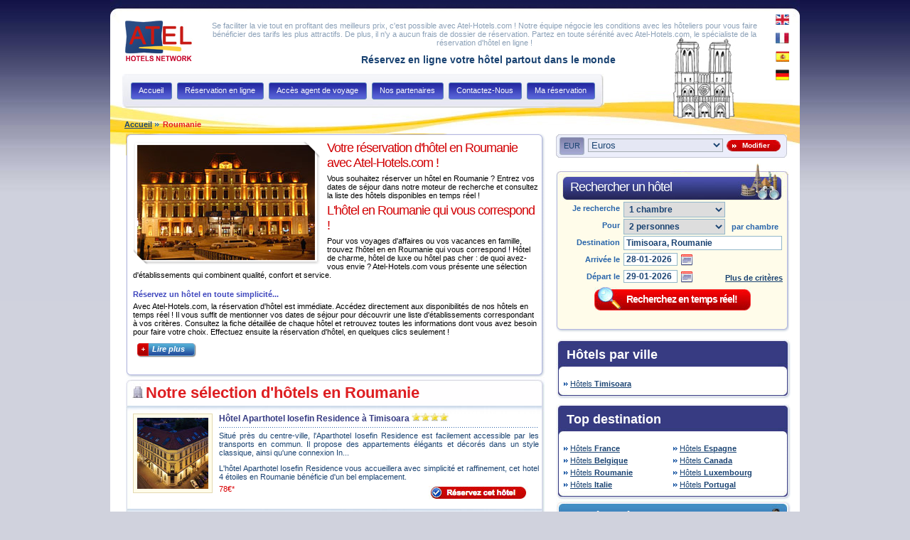

--- FILE ---
content_type: text/html; charset=UTF-8
request_url: http://reservation-hotel.atel-hotels.com/hotels-roumanie.html
body_size: 7303
content:
<!DOCTYPE html>
	<html xmlns="http://www.w3.org/1999/xhtml">
	<head>
		<title>R&eacute;servation d'h&ocirc;tel - H&ocirc;tels en Roumanie : Atel-hotels.com</title>
		<meta http-equiv="Content-Type" content="text/html; charset=UTF-8" />
		<meta http-equiv="content-language" content="fr" />
		<meta name="description" content="Votre r&eacute;servation d'h&ocirc;tel en Roumanie au meilleur prix avec Atel-Hotels.com ! Recherchez les disponibilit&eacute;s, choisissez votre h&ocirc;tel et r&eacute;servez votre chambre sans frais de dossier !" />
		<meta name="keywords" content="" />
		<meta name="robots"	content="index, follow" />
		<meta name="revisit-after" content="14 days" />
		<meta name="google-site-verification" content="A6KXO15vofa3pkdFH4mrDHlPTo1dvkSIQ29yz0ZOzzs" />
		<meta name="Last-Modified" content="Wed, 28 Jan 2026 01:00:00 GMT" />
		<meta name="Expires" content="Thu, 29 Jan 2026 01:00:00 GMT" />
							<link type="text/css" rel="stylesheet" href="http://static.atelhotels.com/css/atel-style-new.css" />
				
		<script type="text/javascript" language="JavaScript" src="http://static.atelhotels.com/js/jquery-1.9.0/jquery-1.9.0.min.js"></script>
		<script type="text/javascript" language="JavaScript" src="http://static.atelhotels.com/js/jquery-ui-1.11.2.custom/jquery-ui.js"></script>
		
		<!--[if lte IE 6]>
			<script type="text/javascript" src="http://static.atelhotels.com/js/supersleight.js"></script>
		<![endif]-->
		<script src="https://www.google.com/recaptcha/api.js" async defer></script>
			</head>
		<body>
		 	<div id="co">
		<div id="c">
			<div id="l1">
				<!--Header-->
				<div id="h">
					<div class="logo"><a href="http://fr.atel-hotels.com/index.html"><img src="http://img.atelhotels.com/imgs/atel2.jpg" alt="Atel Hotels" height="57"/></a></div>
					<div>
						<p>Se faciliter la vie tout en profitant des meilleurs prix, c'est possible avec Atel-Hotels.com ! Notre &eacute;quipe n&eacute;gocie les conditions avec les h&ocirc;teliers pour vous faire b&eacute;n&eacute;ficier des tarifs les plus attractifs. De plus, il n'y a aucun frais de dossier de r&eacute;servation. Partez en toute s&eacute;r&eacute;nit&eacute; avec Atel-Hotels.com, le sp&eacute;cialiste de la r&eacute;servation d'h&ocirc;tel en ligne !</p>
						<h2>R&eacute;servez en ligne votre h&ocirc;tel partout dans le monde</h2>
					</div>
					<ul id="hmenu">
						<li><a href="http://fr.atel-hotels.com/index.html"><span>Accueil</span></a></li>
						<li><a href="http://fr.atel-hotels.com/reservation-en-ligne.html"><span>R&eacute;servation en ligne</span></a></li>
						<li><a href="http://fr.atel-hotels.com/acces-agent-voyage.html"><span>Acc&egrave;s agent de voyage</span></a></li>
						
						<li><a href="http://fr.atel-hotels.com/nos_partenaires.html"><span>Nos partenaires</span></a></li>
						<li><a href="http://fr.atel-hotels.com/atel-contact.html"><span>Contactez-Nous</span></a></li>
						<li><a href="http://fr.atel-hotels.com/ma_reservation.html"><span>Ma r&eacute;servation</span></a></li>
					</ul>
				</div>
			</div>
			<div id="r1">
								<!--Language-->
				<div class="lang">
					<ul>
						<li><a href="http://hotel-booking.atel-hotels.com/hotels-romania.html"><i class="sprite sprite-en"></i></a></li>
						<li><a href="http://reservation-hotel.atel-hotels.com/hotels-roumanie.html"><i class="sprite sprite-fr"></i></a></li>
						<li><a href="http://hotel-reservacion.atel-hotels.com/hoteles-rumania.html"><i class="sprite sprite-es"></i></a></li>
						<li><a href="http://hotel-buchung.atel-hotels.com/hotels-rumanien.html"><i class="sprite sprite-de"></i></a></li>
					</ul>
				</div>
			</div>
			<script src="http://static.atelhotels.com/js/paginator.js" type="text/javascript" ></script>
<script type="text/javascript">
	jQuery(function() {
		itemsPerPage = 5;
		paginatorStyle = 3;
		paginatorPosition = 'bottom';
		$("#selection_hotels_pagination").pagination(); 
		
	});
</script>
<div id="l">
	<p class="bcr"><a href="http://fr.atel-hotels.com/index.html">Accueil</a>  
	<span>Roumanie</span></p>
	
	<div class="rvf-co">
		<div class="rvf-c">
						<div class="static-photo">
				<div class="static-photo2">
				<span>&nbsp;</span><div>&nbsp;</div>
					<img src="http://static.atelhotels.com/imgs/hotel2.jpg" alt="Hotel" />
				</div>
			</div>
						<h3>Votre r&eacute;servation d'h&ocirc;tel en Roumanie avec Atel-Hotels.com !</h3>
			<p>Vous souhaitez r&eacute;server un h&ocirc;tel en Roumanie ? Entrez vos dates de s&eacute;jour dans notre moteur de recherche et consultez la liste des h&ocirc;tels disponibles en temps r&eacute;el !</p>
			<h3>L'h&ocirc;tel en Roumanie qui vous correspond !</h3>
			<p>Pour vos voyages d'affaires ou vos vacances en famille, trouvez l'h&ocirc;tel en en Roumanie qui vous correspond ! H&ocirc;tel de charme, h&ocirc;tel de luxe ou h&ocirc;tel pas cher : de quoi avez-vous envie ? Atel-Hotels.com vous pr&eacute;sente une s&eacute;lection d'&eacute;tablissements qui combinent qualit&eacute;, confort et service.</p>
			<h4>R&eacute;servez un h&ocirc;tel en toute simplicit&eacute;...</h4>
			<p>Avec Atel-Hotels.com, la r&eacute;servation d'h&ocirc;tel est imm&eacute;diate. Acc&eacute;dez directement aux disponibilit&eacute;s de nos h&ocirc;tels en temps r&eacute;el ! Il vous suffit de mentionner vos dates de s&eacute;jour pour d&eacute;couvrir une liste d'&eacute;tablissements correspondant &agrave; vos crit&egrave;res. Consultez la fiche d&eacute;taill&eacute;e de chaque h&ocirc;tel et retrouvez toutes les informations dont vous avez besoin pour faire votre choix. Effectuez ensuite la r&eacute;servation d'h&ocirc;tel, en quelques clics seulement !</p>
			
			<a class="lire-plus" href="#"><i class="fixe fixe-rvf-lire">Lire plus</i></a>
		</div>
		 <div class="rvf-lire">
		 </div>

	</div>
	<div class="notre-selection">
		<h3>Notre s&eacute;lection d'h&ocirc;tels en Roumanie</h3>
		
		<div id="selection_hotels_pagination">
					<div class="notre-selection-item">
	<div class="nsi-pic">
		<a href="http://reservation-hotel.atel-hotels.com/hotel-aparthotel-iosefin-residence_A93fr.html"><img src="http://static.atelhotels.com/imgs/hotels/HA93H01P.JPG" alt="Aparthotel Iosefin Residence"  width="100" height="100"/></a>
	</div>
	<div class="nsi-txt">	
		<h4><a href="http://reservation-hotel.atel-hotels.com/hotel-aparthotel-iosefin-residence_A93fr.html">H&ocirc;tel Aparthotel Iosefin Residence &agrave; Timisoara</a> 
		<i class="sprite sprite-4_star"></i>
	 </h4>
		<p>Situ&eacute; pr&egrave;s du centre-ville, l'Aparthotel Iosefin Residence est facilement accessible par les transports en commun. Il propose des appartements &eacute;l&eacute;gants et d&eacute;cor&eacute;s dans un style classique, ainsi qu'une connexion In...</p>
					<p>L'h&ocirc;tel Aparthotel Iosefin Residence vous accueillera avec simplicit&eacute; et raffinement, cet hotel 4 &eacute;toiles en Roumanie b&eacute;n&eacute;ficie d'un bel emplacement.</p>
						<span class=""><strong>78&euro;*</strong></span>
				<a href="http://reservation-hotel.atel-hotels.com/hotel-aparthotel-iosefin-residence_A93fr.html" class="nsi-but2">
			<img src="http://static.atelhotels.com/imgs/reservez-bouton-fr.jpg" title="R&eacute;servez cet h&ocirc;tel" alt="R&eacute;servez cet h&ocirc;tel"/>
		</a>
	</div>
</div>					<div class="notre-selection-item">
	<div class="nsi-pic">
		<a href="http://reservation-hotel.atel-hotels.com/hotel-nora-prestige_N29fr.html"><img src="http://img.atelhotels.com/imgs/hotels/HN29H01P.JPG" alt="Nora Prestige"  width="100" height="100"/></a>
	</div>
	<div class="nsi-txt">	
		<h4><a href="http://reservation-hotel.atel-hotels.com/hotel-nora-prestige_N29fr.html">H&ocirc;tel Nora Prestige &agrave; Timisoara</a> 
		<i class="sprite sprite-4_star"></i>
	 </h4>
		<p>Nora Prestige**** vous accueille &agrave; Timișoara, &agrave; environ 2.5 km de la cath&eacute;drale orthodoxe et du centre-ville.
L'h&ocirc;tel Nora Prestige dispose de chambres confortables et climatis&eacute;es, toutes &eacute;quip&eacute;es d'...</p>
					<p>L'h&ocirc;tel Nora Prestige b&eacute;n&eacute;ficie d'une situation &agrave; la hauteur de son standing, un h&ocirc;tel en Roumanie id&eacute;al pour partir &agrave; la d&eacute;couverte du pays.</p>
						<span class=""><strong>71&euro;*</strong></span>
				<a href="http://reservation-hotel.atel-hotels.com/hotel-nora-prestige_N29fr.html" class="nsi-but2">
			<img src="http://static.atelhotels.com/imgs/reservez-bouton-fr.jpg" title="R&eacute;servez cet h&ocirc;tel" alt="R&eacute;servez cet h&ocirc;tel"/>
		</a>
	</div>
</div>					<div class="notre-selection-item">
	<div class="nsi-pic">
		<a href="http://reservation-hotel.atel-hotels.com/hotel-atlas_M87fr.html"><img src="http://static.atelhotels.com/imgs/hotels/HM87H01P.JPG" alt="Atlas"  width="100" height="100"/></a>
	</div>
	<div class="nsi-txt">	
		<h4><a href="http://reservation-hotel.atel-hotels.com/hotel-atlas_M87fr.html">H&ocirc;tel Atlas &agrave; Timisoara</a> 
		<i class="sprite sprite-4_star"></i>
	 </h4>
		<p>L'h&ocirc;tel Atlas est situ&eacute; dans le centre-ville de Timisoara, dans l'un des plus beaux quartiers historiques de la ville.
Cet h&ocirc;tel 4 &eacute;toiles classique et &eacute;l&eacute;gant est situ&eacute; &agrave; quelques pas des attra...</p>
					<p>H&ocirc;tel en Roumanie de 4 &eacute;toiles, venez d&eacute;couvrir le charme qu'offre cet h&ocirc;tel.</p>
						<span class=""><strong>112&euro;*</strong></span>
				<a href="http://reservation-hotel.atel-hotels.com/hotel-atlas_M87fr.html" class="nsi-but2">
			<img src="http://static.atelhotels.com/imgs/reservez-bouton-fr.jpg" title="R&eacute;servez cet h&ocirc;tel" alt="R&eacute;servez cet h&ocirc;tel"/>
		</a>
	</div>
</div>					<div class="notre-selection-item">
	<div class="nsi-pic">
		<a href="http://reservation-hotel.atel-hotels.com/hotel-del-corso_N44fr.html"><img src="http://static.atelhotels.com/imgs/hotels/HN44H01P.JPG" alt="Del Corso"  width="100" height="100"/></a>
	</div>
	<div class="nsi-txt">	
		<h4><a href="http://reservation-hotel.atel-hotels.com/hotel-del-corso_N44fr.html">H&ocirc;tel Del Corso &agrave; Timisoara</a> 
		<i class="sprite sprite-4_star"></i>
	 </h4>
		<p>L'h&ocirc;tel 4 &eacute;toiles Del Corso est install&eacute; dans un beau b&acirc;timent contemporain et propose 39 chambres lumineuses, spacieuses et confortablement meubl&eacute;es qui se distinguent par des ambiances lumineuses particuli&egrave;res. To...</p>
					<p>Gr&acirc;ce &agrave; l'emplacement de cet h&ocirc;tel en Roumanie, l'h&ocirc;tel Del Corso sera parfait pour vous reposer durant votre s&eacute;jour en Roumanie.</p>
						<span class=""><strong>100&euro;*</strong></span>
				<a href="http://reservation-hotel.atel-hotels.com/hotel-del-corso_N44fr.html" class="nsi-but2">
			<img src="http://static.atelhotels.com/imgs/reservez-bouton-fr.jpg" title="R&eacute;servez cet h&ocirc;tel" alt="R&eacute;servez cet h&ocirc;tel"/>
		</a>
	</div>
</div>					<div class="notre-selection-item">
	<div class="nsi-pic">
		<a href="http://reservation-hotel.atel-hotels.com/hotel-boavista_E10fr.html"><img src="http://img.atelhotels.com/imgs/hotels/HE10H01P.JPG" alt="Boavista"  width="100" height="100"/></a>
	</div>
	<div class="nsi-txt">	
		<h4><a href="http://reservation-hotel.atel-hotels.com/hotel-boavista_E10fr.html">H&ocirc;tel Boavista &agrave; Timisoara</a> 
		<i class="sprite sprite-4_star"></i>
	 </h4>
		<p>L'H&ocirc;tel Boavista, situ&eacute; &agrave; 5 minutes du centre-ville de Timisoara, en face du Centre Regional des Affaires de Timisoara et &agrave; proximit&eacute; du stade Dan-Paltinisanu, offre &agrave; ses clients une large gamme de services. L'arc...</p>
					<p>Posez vos valises en toute s&eacute;r&eacute;nit&eacute; et profitez de l'h&ocirc;tel Boavista, un h&ocirc;tel en Roumanie qui saura vous traiter comme il se doit !</p>
						<a href="http://reservation-hotel.atel-hotels.com/hotel-boavista_E10fr.html" class="nsi-but2">
			<img src="http://static.atelhotels.com/imgs/reservez-bouton-fr.jpg" title="R&eacute;servez cet h&ocirc;tel" alt="R&eacute;servez cet h&ocirc;tel"/>
		</a>
	</div>
</div>					<div class="notre-selection-item">
	<div class="nsi-pic">
		<a href="http://reservation-hotel.atel-hotels.com/hotel-hotel-rivo-by-branco_Q95fr.html"><img src="http://img.atelhotels.com/imgs/hotels/HQ95H01P.JPG" alt="Hotel Rivo By Branco"  width="100" height="100"/></a>
	</div>
	<div class="nsi-txt">	
		<h4><a href="http://reservation-hotel.atel-hotels.com/hotel-hotel-rivo-by-branco_Q95fr.html">H&ocirc;tel Hotel Rivo By Branco &agrave; Timisoara</a> 
		<i class="sprite sprite-4_star"></i>
	 </h4>
		<p>Situ&eacute; &agrave; Timișoara, &agrave; 16 minutes &agrave; pied du ch&acirc;teau Hunyadi, l&rsquo;h&ocirc;tel Rivo Timișoara propose un h&eacute;bergement avec salle de sport, terrasse, bar et parking priv&eacute; gratuit. L&rsquo;&eacute;tablissemen...</p>
					<p>Si vous cherchez un h&ocirc;tel en Roumanie laissez-vous tenter par l'h&ocirc;tel Hotel Rivo By Branco.</p>
						<a href="http://reservation-hotel.atel-hotels.com/hotel-hotel-rivo-by-branco_Q95fr.html" class="nsi-but2">
			<img src="http://static.atelhotels.com/imgs/reservez-bouton-fr.jpg" title="R&eacute;servez cet h&ocirc;tel" alt="R&eacute;servez cet h&ocirc;tel"/>
		</a>
	</div>
</div>				</div>
		
	</div>
	
</div>
<div id="r">
	<div class="col-droite-align">&nbsp;</div>	
	<div class="devise">
	<form method="post" action="/_actions/change_currency.php" id="form-devise">
    <div class="dev-selected">
        EUR    </div>
    <div class="dev-selector">
        <select name="currcode" onchange="this.form.submit();">
            <option value="">Devises des h&ocirc;tels</option>
        	            <option value="EUR" selected="selected">Euros</option>
			            <option value="USD" >Dollars Am&eacute;ricains</option>
			            <option value="GBP" >Livres Sterling</option>
			            <option value="CHF" >Francs Suisses</option>
			            <option value="XOF" >Francs CFA</option>
			            <option value="AED" >Dirhams &Eacute;mirats arabes unis</option>
			            <option value="CAD" >Dollars Canadiens</option>
			            <option value="HKD" >Dollars de Hong Kong </option>
			            <option value="ISK" >Couronnes Islandaises</option>
			            <option value="JPY" >Yens Japonais</option>
			            <option value="MAD" >Dirham</option>
			            <option value="MXN" >Pesos Mexicain</option>
			            <option value="SEK" >Couronnes Su&eacute;doises</option>
			        </select>
    </div>
	<div class="dev-button">
		<a href="" onclick="this.form.submit();">&nbsp;&nbsp;Modifier</a>
	</div>
	</form>
</div>	<!--Rechercher-->
		
<script>
	var titletype = '';
	var categs = new Array();
	categs['ville'] = 'Ville';
	categs['codepostal'] = 'Arrondissement (Paris)';
	categs['pays'] = 'Pays';
	categs['hotel'] = 'H&ocirc;tels';
	categs['metro'] = 'M&eacute;tro - RER';
	categs['interest'] = 'Point d\'int&eacute;r&ecirc;t';

	

  $(function() {
 
    $( "#query" ).autocomplete({
      minLength: 1,
      source: function( request, response ) {
          $.ajax({
              url: "/ajax_request.php",
              dataType: "json",
              data: {
            	action:'search-destination',
            	word: request.term
              },
              success: function( data ) {
                response( data );
              }
            });
          },
          focus: function( event, ui ) {
				/*
        	  if(ui.item.id != null && ui.item.id != 'more'){
        	 	 //$("#query" ).val( decodeEntities(ui.item.label) );
        	  }else{
        		 //$("#query" ).val( request.term);
        	  }
        	  */
              return false;
           	},
          select: function( event, ui ) {
              change_point( ui.item.label, ui.item.id, ui.item.value);
              
              return false;
            },
           	search  : function(){$(this).addClass('working');},
           	open    : function(){$(this).removeClass('working');}
    });

	$( "#query" ).data('ui-autocomplete')._renderItem = function (ul, item) {
		if(titletype != item.id){
			titletype = item.id;
			if(titletype != 'more'){
			$("<li class=\"titre\"></li>").html(categs[titletype]).appendTo(ul);
			}
			return $("<li class=\"finded\"></li>").data("item.autocomplete", item).append($("<a></a>").html(item.label)).appendTo(ul);	
					
		}else{
			return $("<li class=\"finded\"></li>").data("item.autocomplete", item).append($("<a></a>").html(item.label)).appendTo(ul);
		}
	  
	};


	$('#query').mousedown(function(event) {
		$('#query').val('');
		$('#query').focus();
		$('#query').removeClass('default-state');
	});
	//$("#query").data('ui-autocomplete')._trigger('select', 'autocompleteselect', {item:{value:$(this).val('')}});
    
  });
  </script>
  
<script type="text/javascript">

		function change_point(nom, type, data){
			if (type != 'more') {
				var strDecoded = $('<textarea />').html(nom).text();
                $("#query" ).val( strDecoded );
				$("#point_name").val( strDecoded );
			}
			$("#find").html('');
			switch(type){
			
				case 'pays':
				case 'ville':
					$("#citycode").val(data);
					$("#point").val('');
					$("#htlnum").val('');
					$("#htlnums").val('');
					$('#zipcode').val('');
					break;
				case 'metro':
				case 'interest':
					$("#point").val(data);
					$("#citycode").val('');
					$("#htlnum").val('');
					$("#htlnums").val('');
					$('#zipcode').val('');
					break;
				case 'hotel':
					$("#citycode").val('');
					$("#point").val('');
					$("#htlnum").val(data);
					$("#htlnums").val('');
					$('#zipcode').val('');
					break;
				case 'codepostal':
					$("#zipcode").val(data);
					$("#point").val('');
					$("#htlnum").val('');
					$("#htlnums").val('');
					$('#citycode').val('');
					break;
				case 'more':
					$("#citycode").val('');
					$("#point").val('');
					$("#htlnum").val('');
					$("#htlnums").val('');
					$('#zipcode').val('');
					$('#form_autocompl').submit();
					break;
			}
		}
		
		
		
		
</script>
<script type="text/javascript" language="JavaScript" src="http://static.atelhotels.com/js/jquery.ui.datepicker-fr.js"></script>
<div class="rechercher-right">
	<h3>Rechercher un h&ocirc;tel</h3>
		<form action="http://fr.atel-hotels.com/reservation-en-ligne-resultat.php" method="get" id="form_autocompl">
			
		
		<p><label for="recherche">Je recherche </label>
			<select name="nbr" id="recherche" class="selectbox">
								<option value="1" selected="selected">1 chambre</option>
							<option value="2">2 chambres</option>
							<option value="3">3 chambres</option>
							<option value="4">4 chambres</option>
							<option value="5">5 chambres</option>
							<option value="6">6 chambres</option>
						</select>
		</p>
		
		<p><label for="pour">Pour</label>
			<select name="nbp" id="pour" class="selectbox">
							<option value="1">1 personne</option>
							<option value="2" selected="selected">2 personnes</option>
							<option value="3">3 personnes</option>
							<option value="4">4 personnes</option>
							<option value="5">5 personnes</option>
							<option value="6">6 personnes</option>
						</select>
		&nbsp; par chambre</p>
		<p><label for="query">Destination</label> 
			<input type="hidden" id="citycode" name="citycode" value="TSR" />
			<input type="hidden" id="zipcode" name="zipcode" value="" />
			<input type="hidden" id="point" name="point" value="" />
			<input type="hidden" id="htlnum" name="htlnum" value="" />
			<input type="hidden" id="htlnums" name="htlnums" value="" />
			<input type="hidden" id="point_name" name="point_name" value="" />
			<input type="text" id="query" name="query" value="Timisoara, Roumanie" autocomplete="off" />
			
		</p>
		<span id="find"></span>
		<p><label for="arr">Arriv&eacute;e le</label>
			<input name="arr-date" type="text" id="arr-date" value="28-01-2026" /> 
		</p>
		<p><label for="dep">D&eacute;part le</label>
			<input name="dep-date" type="text" id="dep-date" value="29-01-2026" /> 
			<a id="search_more_lien2" href="#">Plus de crit&egrave;res</a>
		</p>
			<div id="search_options">
				<span class="button">
					<input class="rechercher" name="submit" type="submit" value="Recherchez en temps r&eacute;el!" />
				</span>
				<div id="search_options_content">
					<span class="titre1"></span>
					<div class="search_options_content_contenu">
						<input type="checkbox" name="breakfast_inc"/> 
						<i class="sprite sprite-breakfast"></i> Petit d&eacute;jeuner inclus<br/>
					</div>
					<span class="titre2">&Eacute;toiles</span>
					<div class="search_options_content_contenu">
						<input type="radio" name="stars" value="0" checked="checked" /> -<br/>
												<input type="radio" name="stars" value="2" /> 
												<i class="sprite sprite-2_star"></i>
						<br/>
												<input type="radio" name="stars" value="3" /> 
												<i class="sprite sprite-3_star"></i>
						<br/>
												<input type="radio" name="stars" value="4" /> 
												<i class="sprite sprite-4_star"></i>
						<br/>
											</div>	
					<span class="titre2">&Eacute;quipements</span>
					<div class="search_options_content_contenu">
						<input type="checkbox" name="pets_accepted"/> Animaux accept&eacute;s<br/>
						<input type="checkbox" name="parking"/> Parking<br/>
												<input type="checkbox" name="fac_hotel[290]"/> Connexion Internet haut-d&eacute;bit<br/>
												<input type="checkbox" name="fac_hotel[239]"/> Equipements pour personnes handicap&eacute;es<br/>
												<input type="checkbox" name="fac_hotel[140]"/> Location de voiture<br/>
																		<input type="checkbox" name="fac_room[14]" /> Chambres communicantes<br/>
												<input type="checkbox" name="fac_room[37]" /> Chambres non fumeur<br/>
												<input type="checkbox" name="fac_room[3]" /> Climatisation<br/>
											</div>				
				</div>
				
				
			</div>
			
			<span class="button">
				<input class="rechercher" name="submit" type="submit" value="Recherchez en temps r&eacute;el!" />
			</span>
			<span class="bottom">&nbsp;</span>
			
	</form>
</div>
<script type="text/javascript">
	jQuery(function() {
		$('#search_more_lien2').click(function(){$('#search_options').toggle(); return false;});
				$('#arr-date').datepicker(datepicker_options_1);
		$('#dep-date').datepicker(datepicker_options_2);
		
	});
</script>			<!--Liste des Villes-->
		<div class="topdest">
	<h3>H&ocirc;tels par ville</h3>
	<ul>
				<li>
			<a href="http://reservation-hotel.atel-hotels.com/hotels-roumanie-timisoara.html">H&ocirc;tels <b>Timisoara</b></a>
		</li>
			</ul>
	<div class="footer">&nbsp;</div>
</div>			
	
	<!--Liste des Pays principaux-->
	<div class="topdest">
	<h3>Top destination</h3>
	<ul>
				<li>
			<a href="http://reservation-hotel.atel-hotels.com/hotels-france.html">H&ocirc;tels <b>France</b></a>
		</li>
				<li>
			<a href="http://reservation-hotel.atel-hotels.com/hotels-espagne.html">H&ocirc;tels <b>Espagne</b></a>
		</li>
				<li>
			<a href="http://reservation-hotel.atel-hotels.com/hotels-belgique.html">H&ocirc;tels <b>Belgique</b></a>
		</li>
				<li>
			<a href="http://reservation-hotel.atel-hotels.com/hotels-canada.html">H&ocirc;tels <b>Canada</b></a>
		</li>
				<li>
			<a href="http://reservation-hotel.atel-hotels.com/hotels-roumanie.html">H&ocirc;tels <b>Roumanie</b></a>
		</li>
				<li>
			<a href="http://reservation-hotel.atel-hotels.com/hotels-luxembourg.html">H&ocirc;tels <b>Luxembourg</b></a>
		</li>
				<li>
			<a href="http://reservation-hotel.atel-hotels.com/hotels-italie.html">H&ocirc;tels <b>Italie</b></a>
		</li>
				<li>
			<a href="http://reservation-hotel.atel-hotels.com/hotels-portugal.html">H&ocirc;tels <b>Portugal</b></a>
		</li>
			</ul>
	<div class="footer">&nbsp;</div>
</div>		
	<!--Guadeloupe-->
		
	<!--Favoris-->
		
	
	<!--Vous �tes Hotelier ?-->
	<!--Hotelier ?-->
<div class="hotelier">
	<h3>Vous &ecirc;tes h&ocirc;telier ?</h3>
	<p>Profitez de la notori&eacute;t&eacute; et du savoir faire Atel-Hotels.<br />
            Pour que votre h&ocirc;tel soit pr&eacute;sent sur les GDS et de nombreux sites Internet.</p>
	<a href="http://fr.atel-hotels.com/atel-contact.html?acces=hotelier">En savoir plus</a>
</div>	
	
	<!--Agent de Voyage ?-->
	<!--Agent de Voyage ?-->
<div class="agent">
	<h3>Agent de Voyages ?</h3>
	<p>Acc&eacute;dez directement aux disponibilit&eacute;s de nos h&ocirc;tels dans plus de 30 pays et r&eacute;servez imm&eacute;diatement votre chambre pour le lendemain ou dans plusieurs mois !</p>
	<a href="http://fr.atel-hotels.com/acces-agent-voyage.html">En savoir plus</a>
</div></div>			<!--Footer-->
			<div id="f">
				<p>&copy; 2026 Atel Hotels Network
					<a href="http://fr.atel-hotels.com/conditions-de-vente.html">Conditions de vente</a> | 
					<a href="http://fr.atel-hotels.com/charte-confidentialite.html">Charte de confidentialit&eacute;</a> | 
					<a href="http://fr.atel-hotels.com/a-propos-atel-hotels.html">A propos d'Atel-hotels</a> | 
					<a href="http://fr.atel-hotels.com/informations-legales.html">Infos L&eacute;gales</a> | 
					<!-- <a href="http://fr.atel-hotels.com/partenaires.html">Partenaires</a> | -->
					<i class="sprite sprite-reservation"></i> <a href="http://fr.atel-hotels.com/ma_reservation.html"><b>Ma r&eacute;servation</b></a>
				</p>	
								<p>	
										<a href="http://fr.atel-hotels.com/hotel-pas-cher-paris.html">H&ocirc;tels pas chers</a>					 | 
										<a href="http://fr.atel-hotels.com/hotel-paris-saint-germain.html">H&ocirc;tel St Germain des pr&egrave;s</a>					 | 
															<a href="http://fr.atel-hotels.com/hotel-porte-de-versailles.html">H&ocirc;tel Porte de Versailles</a>					 | 										<a href="http://fr.atel-hotels.com/hotel-tour-eiffel-paris.html">H&ocirc;tel Tour Eiffel</a>					 | 										<a href="http://fr.atel-hotels.com/hotel-montparnasse.html">H&ocirc;tel Montparnasse</a>					 | 										<a href="http://fr.atel-hotels.com/hotel-louvre.html">H&ocirc;tel Louvre</a>					 | 										<a href="http://fr.atel-hotels.com/hotel-champs-elysees.html">H&ocirc;tel Champs Elys&eacute;es</a>					 | 										<a href="http://fr.atel-hotels.com/hotel-paris-gare-lyon.html">H&ocirc;tel Gare de Lyon</a>					 | 										<a href="http://fr.atel-hotels.com/hotel-paris-gare-du-nord.html">H&ocirc;tel Gare du Nord</a>					 | 										<a href="http://fr.atel-hotels.com/hotel-paris-bastille.html">H&ocirc;tel Paris Bastille</a>					 									</p>
		</div>
	</div>
	
	<!--Baseline-->
	<p class="b">Atel-Hotels.com vous permet de r&eacute;server un h&ocirc;tel en ligne. D&eacute;couvrez les &eacute;tablissements que nous avons s&eacute;lectionn&eacute;s et trouvez un <a href="http://reservation-hotel.atel-hotels.com/hotels-france-ile-de-france.html">h&ocirc;tel &agrave; Paris</a>, un <a href="http://reservation-hotel.atel-hotels.com/hotels-turquie-istanbul.html">h&ocirc;tel &agrave; Istanbul</a> ou un <a href="http://reservation-hotel.atel-hotels.com/hotels-belgique-bruxelles.html">h&ocirc;tel &agrave; Bruxelles</a>.</p>
	
	<script type="text/javascript">

	  var _gaq = _gaq || [];
	  _gaq.push(['_setAccount', 'UA-3485249-22']);
	  _gaq.push(['_setDomainName', '.atel-hotels.com']);
	  _gaq.push(['_trackPageview']);
	
	  (function() {
	    var ga = document.createElement('script'); ga.type = 'text/javascript'; ga.async = true;
	    ga.src = ('https:' == document.location.protocol ? 'https://' : 'http://') + 'stats.g.doubleclick.net/dc.js';
	    var s = document.getElementsByTagName('script')[0]; s.parentNode.insertBefore(ga, s);
	  })();
	
	</script>

	
	<script type="text/javascript">
		var infos_atel_id = "1";
		var infos_atel_lg = "FR";
		
		var tag_adress=("https:"==window.location.protocol)?"https://secure.atel-hotels.com/__tests/traffic.js":"http://fr.atel-hotels.com/____tests/traffic.js";
	 	document.write(unescape("%3Cscript src='"+tag_adress+"' type='text/javascript'%3E%3C/script%3E")); 
	 	
	 	/*
		var gatl = document.createElement('script'); gatl.type = 'text/javascript'; gatl.async = true;
		gatl.src = ("https:"==document.location.protocol)?"https://secure.atel-hotels.com/__tests/traffic.js":"http://fr.atel-hotels.com/____tests/traffic.js";
		var satl = document.getElementsByTagName('script')[0];satl.parentNode.insertBefore(gatl, satl);
		*/
	</script>
	
	<span style="color:#d0d2dd; font-size:8px;">spambox@atel-hotels.com</span>
</body>
</html>	
	


--- FILE ---
content_type: text/css
request_url: http://static.atelhotels.com/css/atel-style-new.css
body_size: 17207
content:
*{margin:0;padding:0;color:#1a4372;font-family:Arial, Helvetica, sans-serif;}
p, ul, li, span, div{font-size:11px;}
h1, h2, h3, h4, h5, h6{font-size:14px;}
img{border-style:none;}
ul{list-style:none;}
a{color:#1a4372;outline:none;}
a:hover{text-decoration:none;}
.cl{display:block;clear:both;font-size:1px;height:1px;background:none;}
html{ height:100% }
body{background:#d0d2dd; height: 100%; margin: 0; padding: 0 }
#map_canvas { height: 100% }
h1{text-align:center;background:#54567D url(http://img.atelhotels.com/imgs/h1.jpg) repeat-x;color:#d0d2dd;font-size:11px;font-weight:normal;padding:12px;}
h1 a{color:#d0d2dd;}
#co{background:url(/img/co.jpg) repeat-x;}
#c{margin:0px auto;width:970px;background:#FFFFFF url(http://img.atelhotels.com/imgs/c2notre.jpg) no-repeat;}
#l{float:left;width:620px;}
#l1{float:left;width:940px;}
#h{padding-top:20px;}
#h .logo{float:left; padding:9px 4px 16px 20px; /* padding:15px 0px 10px 20px; */}
#h div{}
#h div p, #h div h1{text-align:center;color:#8ca1b8;padding:10px;font-size:11px;background:none;}
#h div h2{font-size:14px;font-weight:bold;text-align:center;}
#h ul{clear:both;background:url("/img/menubar1.jpg") no-repeat scroll 17px 0 transparent;height:45px;padding-top:10px;padding-left:25px;}
#h ul li{float:left;background:url(/img/menu.gif) no-repeat center top;}
#h ul li a{display:block;background:url(/img/menu.gif) no-repeat left top;padding-left:10px;color:#fff;text-decoration:none;}
#h ul li a span{display:block;background:url(/img/menu.gif) no-repeat right top;color:#fff;text-decoration:none;padding:7px 15px 8px 5px;}
#h ul .h-active{background:url(http://img.atelhotels.com/imgs/menu-active.gif) no-repeat center top;}
#h ul .h-active a{background:url(http://img.atelhotels.com/imgs/menu-active.gif) no-repeat left top;}
#h ul .h-active a span{background:url(http://img.atelhotels.com/imgs/menu-active.gif) no-repeat right top;}
#h ul li:hover{background:url(/img/menu-hover.gif) no-repeat center top;}
#h ul li:hover a span{background:url(/img/menu-hover.gif) no-repeat right top;}
#h ul li a:hover{background:url(/img/menu-hover.gif) no-repeat left top;}
#h ul li a:hover span{background:url(/img/menu-hover.gif) no-repeat right top;}
#immaculee{ border: 2px solid #E5E7F4; margin: 0 12px 3px 23px; padding: 6px 0 6px 7px;}
#immaculee a{ text-decoration:none; font-size:12px;}

.fixe{background-image:url(http://img.atelhotels.com/imgs/sprites/fixe.png);background-repeat:no-repeat;display:block}
.fixe-adv{width:325px;height:270px;background-position:-2px -2px}
.fixe-agent-h3{width:330px;height:48px;background-position:-331px -2px}
.fixe-bcr{width:6px;height:5px;background-position:-665px -2px}
.fixe-bottom_no_pagin{width:589px;height:24px;background-position:-331px -54px}
.fixe-cl{width:22px;height:23px;background-position:-675px -2px}
.fixe-currbar{width:325px;height:33px;background-position:-331px -82px}
.fixe-f{width:970px;height:11px;background-position:-2px -276px}
.fixe-hotelier-agent{width:330px;height:300px;background-position:-2px -291px}
.fixe-hotelier-h3{width:330px;height:49px;background-position:-660px -82px}
.fixe-les-plus{width:589px;height:300px;background-position:-336px -291px}
.fixe-les-plus-h3{width:589px;height:41px;background-position:-331px -135px}
.fixe-lh-ul-li-ul-li-a{width:6px;height:5px;background-position:-701px -2px}
.fixe-menu{width:262px;height:28px;background-position:-711px -2px}
.fixe-menu-active{width:600px;height:28px;background-position:-331px -180px}
.fixe-menubar1{width:678px;height:48px;background-position:-2px -595px}
.fixe-notre-selection-h3{width:589px;height:40px;background-position:-331px -212px}
.fixe-notre-selection-item{width:589px;height:11px;background-position:-331px -256px}
.fixe-pagination{width:589px;height:52px;background-position:-2px -647px}
.fixe-pane-h5{width:532px;height:23px;background-position:-2px -703px}
.fixe-recherche-left{width:589px;height:300px;background-position:-994px -2px}
.fixe-recherche-left-h3{width:589px;height:89px;background-position:-929px -306px}
.fixe-recherche-right-bottom{width:328px;height:13px;background-position:-929px -399px}
.fixe-recherche-right-h3{width:328px;height:52px;background-position:-1261px -399px}
.fixe-reservez-bouton-de{width:137px;height:19px;background-position:-929px -455px}
.fixe-reservez-bouton-es{width:139px;height:19px;background-position:-1070px -455px}
.fixe-reservez-bouton-fr{width:140px;height:19px;background-position:-1213px -455px}
.fixe-reservez-bouton-gb{width:121px;height:19px;background-position:-1357px -455px}
.fixe-rvf-co-h3{width:590px;height:50px;background-position:-929px -478px}
.fixe-rvf-lire{width:62px;height:22px;background-position:-929px -532px}
.fixe-static-c{width:590px;height:10px;background-position:-929px -558px}
.fixe-tab-off{width:252px;height:30px;background-position:-929px -572px}
.fixe-tab-on{width:293px;height:30px;background-position:-1185px -572px}
.fixe-tabs-bot{width:569px;height:19px;background-position:-1018px -532px}
.fixe-tabs-top{width:569px;height:10px;background-position:-684px -606px}
.fixe-top-of-the-pop{width:589px;height:12px;background-position:-684px -620px}
.fixe-topdest-div{width:330px;height:12px;background-position:-684px -636px}
.fixe-topdest-h3{width:330px;height:43px;background-position:-1018px -636px}

.fixe2{background-image:url(http://img.atelhotels.com/imgs/sprites/fixe2.png);background-repeat:no-repeat;display:block}
.fixe2-adv-head{width:325px;height:7px;background-position:-5px -5px}
.fixe2-agent-h3{width:330px;height:48px;background-position:-340px -5px}
.fixe2-bcr{width:6px;height:5px;background-position:-680px -5px}
.fixe2-bottom_no_pagin{width:589px;height:24px;background-position:-5px -63px}
.fixe2-cl{width:22px;height:23px;background-position:-696px -5px}
.fixe2-currbar{width:325px;height:33px;background-position:-604px -63px}
.fixe2-f{width:970px;height:11px;background-position:-5px -106px}
.fixe2-hotelier-agent{width:330px;height:17px;background-position:-5px -127px}
.fixe2-hotelier-agent-bck{width:330px;height:1px;background-position:-345px -127px}
.fixe2-hotelier-h3{width:330px;height:49px;background-position:-345px -138px}
.fixe2-les-plus-h3{width:589px;height:41px;background-position:-5px -197px}
.fixe2-lh-ul-li-ul-li-a{width:6px;height:5px;background-position:-728px -5px}
.fixe2-menu{width:262px;height:28px;background-position:-685px -127px}
.fixe2-menu-active{width:600px;height:28px;background-position:-5px -248px}
.fixe2-menubar1{width:678px;height:48px;background-position:-5px -286px}
.fixe2-notre-selection-h3{width:589px;height:40px;background-position:-5px -344px}
.fixe2-notre-selection-item{width:589px;height:11px;background-position:-5px -394px}
.fixe2-pagination{width:589px;height:52px;background-position:-5px -415px}
.fixe2-pane-h5{width:532px;height:23px;background-position:-5px -477px}
.fixe2-recherche-left{width:589px;height:11px;background-position:-5px -510px}
.fixe2-recherche-left-h3{width:589px;height:89px;background-position:-5px -531px}
.fixe2-recherche-right-bottom{width:328px;height:13px;background-position:-604px -197px}
.fixe2-recherche-right-h3{width:328px;height:52px;background-position:-615px -220px}
.fixe2-reservez-bouton-de{width:137px;height:19px;background-position:-744px -5px}
.fixe2-reservez-bouton-es{width:139px;height:19px;background-position:-5px -34px}
.fixe2-reservez-bouton-fr{width:140px;height:19px;background-position:-154px -34px}
.fixe2-reservez-bouton-gb{width:121px;height:19px;background-position:-728px -34px}
.fixe2-rvf-co-h3{width:590px;height:50px;background-position:-5px -630px}
.fixe2-rvf-lire{width:85px;height:22px;background-position:-5px -165px}
.fixe2-static-c{width:590px;height:10px;background-position:-5px -690px}
.fixe2-tab-off{width:252px;height:30px;background-position:-693px -282px}
.fixe2-tab-on{width:293px;height:30px;background-position:-604px -344px}
.fixe2-tabs-bot{width:569px;height:19px;background-position:-5px -710px}
.fixe2-tabs-top{width:569px;height:10px;background-position:-5px -739px}
.fixe2-top-of-the-pop{width:589px;height:12px;background-position:-891px -5px}
.fixe2-topdest-div{width:330px;height:12px;background-position:-891px -27px}
.fixe2-topdest-h3{width:330px;height:43px;background-position:-1231px -27px}

.vertic{background-image:url(http://img.atelhotels.com/imgs/vertic.png);background-repeat:no-repeat;display:block}
.vertic-b{width:3px;height:1px;background-position:0 0}
.vertic-hotelier-agent-bck{width:330px;height:1px;background-position:-3px 0}
.vertic-liste-hotels{width:330px;height:5px;background-position:-333px 0}
.vertic-notre-selection{width:589px;height:11px;background-position:-663px 0}
.vertic-recherche-left-back{width:589px;height:10px;background-position:-1252px 0}
.vertic-recherche-right-back{width:328px;height:5px;background-position:-1841px 0}
.vertic-tabs-bg{width:569px;height:4px;background-position:-2169px 0}

.sprite{background-image:url(http://img.atelhotels.com/imgs/spritesheet.png);background-repeat:no-repeat;display:inline-block;}
.sprite-1_star{width:13px;height:12px;background-position:-81px -177px}
.sprite-2_star{width:26px;height:12px;background-position:-81px -177px;background-repeat:repeat-x}
.sprite-3_star{width:39px;height:12px;background-position:-81px -177px;background-repeat:repeat-x}
.sprite-4_star{width:52px;height:12px;background-position:-81px -177px;background-repeat:repeat-x}
.sprite-5_star{width:65px;height:12px;background-position:-81px -177px;background-repeat:repeat-x}
.sprite-1_star_m{width:9px;height:8px;background-position:-151px -177px}
.sprite-2_star_m{width:18px;height:8px;background-position:-151px -177px}
.sprite-3_star_m{width:27px;height:8px;background-position:-151px -177px}
.sprite-4_star_m{width:36px;height:8px;background-position:-151px -177px}
.sprite-5_star_m{width:45px;height:8px;background-position:-151px -177px}
.sprite-book-button{width:98px;height:24px;background-position:-37px -3px}
.sprite-book-button:hover{width:98px;height:24px;background-position:-141px -3px}
.sprite-breakfast{width:20px;height:20px;background-position:-3px -33px; vertical-align: bottom;}
.sprite-de{width:19px;height:15px;background-position:-29px -33px}
.sprite-delicious{width:16px;height:16px;background-position:-54px -33px}
.sprite-digg{width:16px;height:14px;background-position:-76px -33px}
.sprite-en{width:19px;height:15px;background-position:-98px -33px}
.sprite-es{width:19px;height:15px;background-position:-123px -33px}
.sprite-facebook{width:16px;height:16px;background-position:-148px -33px}
.sprite-favoris{width:16px;height:16px;background-position:-170px -33px; vertical-align: bottom;}
.sprite-form-button{width:90px;height:22px;background-position:-29px -55px}
.sprite-fr{width:19px;height:15px;background-position:-192px -33px}
.sprite-hotelier-agent-a{width:104px;height:16px;background-position:-125px -55px}
.sprite-internal{width:16px;height:16px;background-position:-217px -33px}
.sprite-newsvine{width:16px;height:16px;background-position:-3px -77px}
.sprite-rech-left2{width:246px;height:33px;background-position:-3px -99px}
.sprite-recherche-date{width:18px;height:19px;background-position:-3px -138px}
.sprite-recherche-right-but2{width:220px;height:33px;background-position:-27px -138px}
.sprite-reddit{width:18px;height:18px;background-position:-3px -177px}
.sprite-reservation{width:10px;height:10px;background-position:-239px -33px}
.sprite-search{width:25px;height:25px;background-position:-27px -177px; vertical-align: bottom;}
.sprite-stumbleupon{width:16px;height:16px;background-position:-125px -77px}
.sprite-technorati{width:16px;height:16px;background-position:-147px -77px}
.sprite-valid{width:76px;height:16px;background-position:-169px -77px}
.sprite-yahoomyweb{width:18px;height:18px;background-position:-58px -177px}
h1 .sprite, h2 .sprite, h3 .sprite, h4 .sprite, h5 .sprite{display: inline-block;}
.flg{background-image:url(http://img.atelhotels.com/imgs/flg.png);background-repeat:no-repeat;display:inline-block}
.flg-AA{width:20px;height:13px;background-position:-5px -5px}
.flg-AB{width:20px;height:13px;background-position:-35px -5px}
.flg-AD{width:20px;height:13px;background-position:-65px -5px}
.flg-AE{width:20px;height:13px;background-position:-95px -5px}
.flg-AF{width:20px;height:13px;background-position:-125px -5px}
.flg-AG{width:20px;height:13px;background-position:-155px -5px}
.flg-AI{width:20px;height:13px;background-position:-185px -5px}
.flg-AL{width:20px;height:13px;background-position:-215px -5px}
.flg-AM{width:20px;height:13px;background-position:-245px -5px}
.flg-AN{width:20px;height:13px;background-position:-275px -5px}
.flg-AO{width:20px;height:13px;background-position:-305px -5px}
.flg-AQ{width:20px;height:13px;background-position:-335px -5px}
.flg-AR{width:20px;height:13px;background-position:-365px -5px}
.flg-AS{width:20px;height:13px;background-position:-5px -28px}
.flg-AT{width:20px;height:13px;background-position:-35px -28px}
.flg-AU{width:20px;height:13px;background-position:-65px -28px}
.flg-AW{width:20px;height:13px;background-position:-95px -28px}
.flg-AX{width:20px;height:13px;background-position:-125px -28px}
.flg-AZ{width:20px;height:13px;background-position:-155px -28px}
.flg-BA{width:20px;height:13px;background-position:-185px -28px}
.flg-BB{width:20px;height:13px;background-position:-215px -28px}
.flg-BD{width:20px;height:13px;background-position:-245px -28px}
.flg-BE{width:20px;height:13px;background-position:-275px -28px}
.flg-BF{width:20px;height:13px;background-position:-305px -28px}
.flg-BG{width:20px;height:13px;background-position:-335px -28px}
.flg-BH{width:20px;height:13px;background-position:-365px -28px}
.flg-BI{width:20px;height:13px;background-position:-5px -51px}
.flg-BJ{width:20px;height:13px;background-position:-35px -51px}
.flg-BM{width:20px;height:13px;background-position:-65px -51px}
.flg-BN{width:20px;height:13px;background-position:-95px -51px}
.flg-BO{width:20px;height:13px;background-position:-125px -51px}
.flg-BR{width:20px;height:13px;background-position:-155px -51px}
.flg-BS{width:20px;height:13px;background-position:-185px -51px}
.flg-BT{width:20px;height:13px;background-position:-215px -51px}
.flg-BV{width:20px;height:13px;background-position:-245px -51px}
.flg-BW{width:20px;height:13px;background-position:-275px -51px}
.flg-BY{width:20px;height:13px;background-position:-305px -51px}
.flg-BZ{width:20px;height:13px;background-position:-335px -51px}
.flg-CA{width:20px;height:13px;background-position:-365px -51px}
.flg-CC{width:20px;height:13px;background-position:-5px -74px}
.flg-CD{width:20px;height:13px;background-position:-35px -74px}
.flg-CF{width:20px;height:13px;background-position:-65px -74px}
.flg-CG{width:20px;height:13px;background-position:-95px -74px}
.flg-CH{width:20px;height:13px;background-position:-125px -74px}
.flg-CI{width:20px;height:13px;background-position:-155px -74px}
.flg-CK{width:20px;height:13px;background-position:-185px -74px}
.flg-CL{width:20px;height:13px;background-position:-215px -74px}
.flg-CM{width:20px;height:13px;background-position:-245px -74px}
.flg-CN{width:20px;height:13px;background-position:-275px -74px}
.flg-CO{width:20px;height:13px;background-position:-305px -74px}
.flg-CR{width:20px;height:13px;background-position:-335px -74px}
.flg-CU{width:20px;height:13px;background-position:-365px -74px}
.flg-CV{width:20px;height:13px;background-position:-5px -97px}
.flg-CX{width:20px;height:13px;background-position:-35px -97px}
.flg-CY{width:20px;height:13px;background-position:-65px -97px}
.flg-CZ{width:20px;height:13px;background-position:-95px -97px}
.flg-DE{width:20px;height:13px;background-position:-125px -97px}
.flg-DJ{width:20px;height:13px;background-position:-155px -97px}
.flg-DK{width:20px;height:13px;background-position:-185px -97px}
.flg-DM{width:20px;height:13px;background-position:-215px -97px}
.flg-DO{width:20px;height:13px;background-position:-245px -97px}
.flg-DZ{width:20px;height:13px;background-position:-275px -97px}
.flg-EC{width:20px;height:13px;background-position:-305px -97px}
.flg-EE{width:20px;height:13px;background-position:-335px -97px}
.flg-EG{width:20px;height:13px;background-position:-365px -97px}
.flg-EH{width:20px;height:13px;background-position:-5px -120px}
.flg-EN{width:20px;height:13px;background-position:-35px -120px}
.flg-ER{width:20px;height:13px;background-position:-65px -120px}
.flg-ES{width:20px;height:13px;background-position:-95px -120px}
.flg-ET{width:20px;height:13px;background-position:-125px -120px}
.flg-EU{width:20px;height:13px;background-position:-155px -120px}
.flg-FI{width:20px;height:13px;background-position:-185px -120px}
.flg-FJ{width:20px;height:13px;background-position:-215px -120px}
.flg-FK{width:20px;height:13px;background-position:-245px -120px}
.flg-FM{width:20px;height:13px;background-position:-275px -120px}
.flg-FO{width:20px;height:13px;background-position:-305px -120px}
.flg-FR{width:20px;height:13px;background-position:-335px -120px}
.flg-GA{width:20px;height:13px;background-position:-365px -120px}
.flg-GB{width:20px;height:13px;background-position:-5px -143px}
.flg-GD{width:20px;height:13px;background-position:-35px -143px}
.flg-GE{width:20px;height:13px;background-position:-65px -143px}
.flg-GF{width:20px;height:13px;background-position:-95px -143px}
.flg-GG{width:20px;height:13px;background-position:-125px -143px}
.flg-GH{width:20px;height:13px;background-position:-155px -143px}
.flg-GI{width:20px;height:13px;background-position:-185px -143px}
.flg-GL{width:20px;height:13px;background-position:-215px -143px}
.flg-GM{width:20px;height:13px;background-position:-245px -143px}
.flg-GN{width:20px;height:13px;background-position:-275px -143px}
.flg-GP{width:20px;height:13px;background-position:-305px -143px}
.flg-GQ{width:20px;height:13px;background-position:-335px -143px}
.flg-GR{width:20px;height:13px;background-position:-365px -143px}
.flg-GS{width:20px;height:13px;background-position:-5px -166px}
.flg-GT{width:20px;height:13px;background-position:-35px -166px}
.flg-GU{width:20px;height:13px;background-position:-65px -166px}
.flg-GW{width:20px;height:13px;background-position:-95px -166px}
.flg-GY{width:20px;height:13px;background-position:-125px -166px}
.flg-HK{width:20px;height:13px;background-position:-155px -166px}
.flg-HM{width:20px;height:13px;background-position:-185px -166px}
.flg-HN{width:20px;height:13px;background-position:-215px -166px}
.flg-HR{width:20px;height:13px;background-position:-245px -166px}
.flg-HT{width:20px;height:13px;background-position:-275px -166px}
.flg-HU{width:20px;height:13px;background-position:-305px -166px}
.flg-ID{width:20px;height:13px;background-position:-335px -166px}
.flg-IE{width:20px;height:13px;background-position:-365px -166px}
.flg-IL{width:20px;height:13px;background-position:-5px -189px}
.flg-IM{width:20px;height:13px;background-position:-35px -189px}
.flg-IN{width:20px;height:13px;background-position:-65px -189px}
.flg-IO{width:20px;height:13px;background-position:-95px -189px}
.flg-IQ{width:20px;height:13px;background-position:-125px -189px}
.flg-IR{width:20px;height:13px;background-position:-155px -189px}
.flg-IS{width:20px;height:13px;background-position:-185px -189px}
.flg-IT{width:20px;height:13px;background-position:-215px -189px}
.flg-JA{width:20px;height:13px;background-position:-245px -189px}
.flg-JE{width:20px;height:13px;background-position:-275px -189px}
.flg-JM{width:20px;height:13px;background-position:-305px -189px}
.flg-JO{width:20px;height:13px;background-position:-335px -189px}
.flg-JP{width:20px;height:13px;background-position:-365px -189px}
.flg-KE{width:20px;height:13px;background-position:-5px -212px}
.flg-KG{width:20px;height:13px;background-position:-35px -212px}
.flg-KH{width:20px;height:13px;background-position:-65px -212px}
.flg-KI{width:20px;height:13px;background-position:-95px -212px}
.flg-KM{width:20px;height:13px;background-position:-125px -212px}
.flg-KN{width:20px;height:13px;background-position:-155px -212px}
.flg-KP{width:20px;height:13px;background-position:-185px -212px}
.flg-KR{width:20px;height:13px;background-position:-215px -212px}
.flg-KW{width:20px;height:13px;background-position:-245px -212px}
.flg-KY{width:20px;height:13px;background-position:-275px -212px}
.flg-KZ{width:20px;height:13px;background-position:-305px -212px}
.flg-LA{width:20px;height:13px;background-position:-335px -212px}
.flg-LB{width:20px;height:13px;background-position:-365px -212px}
.flg-LC{width:20px;height:13px;background-position:-5px -235px}
.flg-LI{width:20px;height:13px;background-position:-35px -235px}
.flg-LK{width:20px;height:13px;background-position:-65px -235px}
.flg-LR{width:20px;height:13px;background-position:-95px -235px}
.flg-LS{width:20px;height:13px;background-position:-125px -235px}
.flg-LT{width:20px;height:13px;background-position:-155px -235px}
.flg-LU{width:20px;height:13px;background-position:-185px -235px}
.flg-LV{width:20px;height:13px;background-position:-215px -235px}
.flg-LY{width:20px;height:13px;background-position:-245px -235px}
.flg-MA{width:20px;height:13px;background-position:-275px -235px}
.flg-MC{width:20px;height:13px;background-position:-305px -235px}
.flg-MD{width:20px;height:13px;background-position:-335px -235px}
.flg-ME{width:20px;height:13px;background-position:-365px -235px}
.flg-MG{width:20px;height:13px;background-position:-5px -258px}
.flg-MH{width:20px;height:13px;background-position:-35px -258px}
.flg-MK{width:20px;height:13px;background-position:-65px -258px}
.flg-ML{width:20px;height:13px;background-position:-95px -258px}
.flg-MM{width:20px;height:13px;background-position:-125px -258px}
.flg-MN{width:20px;height:13px;background-position:-155px -258px}
.flg-MO{width:20px;height:13px;background-position:-185px -258px}
.flg-MP{width:20px;height:13px;background-position:-215px -258px}
.flg-MQ{width:20px;height:13px;background-position:-245px -258px}
.flg-MR{width:20px;height:13px;background-position:-275px -258px}
.flg-MS{width:20px;height:13px;background-position:-305px -258px}
.flg-MT{width:20px;height:13px;background-position:-335px -258px}
.flg-MU{width:20px;height:13px;background-position:-365px -258px}
.flg-MV{width:20px;height:13px;background-position:-5px -281px}
.flg-MW{width:20px;height:13px;background-position:-35px -281px}
.flg-MX{width:20px;height:13px;background-position:-65px -281px}
.flg-MY{width:20px;height:13px;background-position:-95px -281px}
.flg-MZ{width:20px;height:13px;background-position:-125px -281px}
.flg-NA{width:20px;height:13px;background-position:-155px -281px}
.flg-NC{width:20px;height:13px;background-position:-185px -281px}
.flg-NE{width:20px;height:13px;background-position:-215px -281px}
.flg-NF{width:20px;height:13px;background-position:-245px -281px}
.flg-NG{width:20px;height:13px;background-position:-275px -281px}
.flg-NI{width:20px;height:13px;background-position:-305px -281px}
.flg-NL{width:20px;height:13px;background-position:-335px -281px}
.flg-NO{width:20px;height:13px;background-position:-365px -281px}
.flg-NP{width:20px;height:13px;background-position:-5px -304px}
.flg-NR{width:20px;height:13px;background-position:-35px -304px}
.flg-NU{width:20px;height:13px;background-position:-65px -304px}
.flg-NZ{width:20px;height:13px;background-position:-95px -304px}
.flg-OM{width:20px;height:13px;background-position:-125px -304px}
.flg-OS{width:20px;height:13px;background-position:-155px -304px}
.flg-PA{width:20px;height:13px;background-position:-185px -304px}
.flg-PE{width:20px;height:13px;background-position:-215px -304px}
.flg-PF{width:20px;height:13px;background-position:-245px -304px}
.flg-PG{width:20px;height:13px;background-position:-275px -304px}
.flg-PH{width:20px;height:13px;background-position:-305px -304px}
.flg-PK{width:20px;height:13px;background-position:-335px -304px}
.flg-PL{width:20px;height:13px;background-position:-365px -304px}
.flg-PM{width:20px;height:13px;background-position:-5px -327px}
.flg-PN{width:20px;height:13px;background-position:-35px -327px}
.flg-PR{width:20px;height:13px;background-position:-65px -327px}
.flg-PS{width:20px;height:13px;background-position:-95px -327px}
.flg-PT{width:20px;height:13px;background-position:-125px -327px}
.flg-PW{width:20px;height:13px;background-position:-155px -327px}
.flg-PY{width:20px;height:13px;background-position:-185px -327px}
.flg-QA{width:20px;height:13px;background-position:-215px -327px}
.flg-RE{width:20px;height:13px;background-position:-245px -327px}
.flg-RO{width:20px;height:13px;background-position:-275px -327px}
.flg-RR{width:20px;height:13px;background-position:-305px -327px}
.flg-RS{width:20px;height:13px;background-position:-335px -327px}
.flg-RU{width:20px;height:13px;background-position:-365px -327px}
.flg-RW{width:20px;height:13px;background-position:-5px -350px}
.flg-SA{width:20px;height:13px;background-position:-35px -350px}
.flg-SB{width:20px;height:13px;background-position:-65px -350px}
.flg-SC{width:20px;height:13px;background-position:-95px -350px}
.flg-SD{width:20px;height:13px;background-position:-125px -350px}
.flg-SE{width:20px;height:13px;background-position:-155px -350px}
.flg-SG{width:20px;height:13px;background-position:-185px -350px}
.flg-SH{width:20px;height:13px;background-position:-215px -350px}
.flg-SI{width:20px;height:13px;background-position:-245px -350px}
.flg-SJ{width:20px;height:13px;background-position:-275px -350px}
.flg-SK{width:20px;height:13px;background-position:-305px -350px}
.flg-SL{width:20px;height:13px;background-position:-335px -350px}
.flg-SM{width:20px;height:13px;background-position:-365px -350px}
.flg-SN{width:20px;height:13px;background-position:-5px -373px}
.flg-SO{width:20px;height:13px;background-position:-35px -373px}
.flg-SR{width:20px;height:13px;background-position:-65px -373px}
.flg-ST{width:20px;height:13px;background-position:-95px -373px}
.flg-SV{width:20px;height:13px;background-position:-125px -373px}
.flg-SY{width:20px;height:13px;background-position:-155px -373px}
.flg-SZ{width:20px;height:13px;background-position:-185px -373px}
.flg-TC{width:20px;height:13px;background-position:-215px -373px}
.flg-TD{width:20px;height:13px;background-position:-245px -373px}
.flg-TF{width:20px;height:13px;background-position:-275px -373px}
.flg-TG{width:20px;height:13px;background-position:-305px -373px}
.flg-TH{width:20px;height:13px;background-position:-335px -373px}
.flg-TJ{width:20px;height:13px;background-position:-365px -373px}
.flg-TK{width:20px;height:13px;background-position:-5px -396px}
.flg-TL{width:20px;height:13px;background-position:-35px -396px}
.flg-TM{width:20px;height:13px;background-position:-65px -396px}
.flg-TN{width:20px;height:13px;background-position:-95px -396px}
.flg-TO{width:20px;height:13px;background-position:-125px -396px}
.flg-TR{width:20px;height:13px;background-position:-155px -396px}
.flg-TT{width:20px;height:13px;background-position:-185px -396px}
.flg-TV{width:20px;height:13px;background-position:-215px -396px}
.flg-TW{width:20px;height:13px;background-position:-245px -396px}
.flg-TZ{width:20px;height:13px;background-position:-275px -396px}
.flg-UA{width:20px;height:13px;background-position:-305px -396px}
.flg-UG{width:20px;height:13px;background-position:-335px -396px}
.flg-UM{width:20px;height:13px;background-position:-365px -396px}
.flg-US{width:20px;height:13px;background-position:-395px -5px}
.flg-UY{width:20px;height:13px;background-position:-395px -28px}
.flg-UZ{width:20px;height:13px;background-position:-395px -51px}
.flg-VA{width:20px;height:13px;background-position:-395px -74px}
.flg-VC{width:20px;height:13px;background-position:-395px -97px}
.flg-VE{width:20px;height:13px;background-position:-395px -120px}
.flg-VG{width:20px;height:13px;background-position:-395px -143px}
.flg-VI{width:20px;height:13px;background-position:-395px -166px}
.flg-VN{width:20px;height:13px;background-position:-395px -189px}
.flg-VU{width:20px;height:13px;background-position:-395px -212px}
.flg-WF{width:20px;height:13px;background-position:-395px -235px}
.flg-WS{width:20px;height:13px;background-position:-395px -258px}
.flg-XY{width:20px;height:13px;background-position:-395px -281px}
.flg-YE{width:20px;height:13px;background-position:-395px -304px}
.flg-YT{width:20px;height:13px;background-position:-395px -327px}
.flg-YU{width:20px;height:13px;background-position:-395px -350px}
.flg-ZA{width:20px;height:13px;background-position:-395px -373px}
.flg-ZH{width:20px;height:13px;background-position:-395px -396px}
.flg-ZM{width:20px;height:13px;background-position:-5px -419px}
.flg-ZW{width:20px;height:13px;background-position:-35px -419px}
.flg-espaceur{width:1px;height:1px;background-position:-425px -5px}
.labels { color: red;background-color: white;font-family: "Lucida Grande", "Arial", sans-serif;font-size: 10px;font-weight: bold;text-align: center;border: 1px solid gray;white-space: nowrap; padding:3px 5px;}
.rechercher-left{clear:both;background:url(http://img.atelhotels.com/imgs/recherche-left-back.gif) repeat-y left bottom;margin-left:23px;margin-top:-10px;}
.rechercher-left h3{background:url(/img/recherche-left-h3.jpg) no-repeat;padding:40px 15px 28px 20px;color:#fff;font-size:18px;font-weight:normal;letter-spacing:-1px;}
.rechercher-left form{}
.rechercher-left form p{clear:both;color:#2764aa;font-size:12px;font-weight:bold;height:24px;}
.rechercher-left form p label{display:block;width:120px;text-align:right;padding:3px 5px;float:left;font-size:12px;font-weight:bold;color:#2764aa;}
.rechercher-left form p input{float:left;border:1px solid #93b7c9;display:inline;margin-right:4px;font-size:12px;font-weight:bold;color:#1a4372;padding:1px 3px;vertical-align:middle;}
.rechercher-left form p #recherche{font-weight:bold;}
.rechercher-left form p span{padding:2px;}
.rechercher-left form p #ville{}
.rechercher-left form p #pour{font-weight:bold;}
.rechercher-left form p #arr-date, .rechercher-left form p #dep-date{width:100px;}
.rechercher-left form span.bottom{display:block;clear:both;height:11px;background-image:url(http://img.atelhotels.com/imgs/sprites/fixe2.png);
    background-repeat: no-repeat;
    display: block;
    width: 589px;
    background-position: -5px -510px;}
.rechercher-left form span.button{display:block;clear:both;padding-bottom:0px;padding-left:130px;}
.rechercher-left form span.button input.rechercher{background:url(/img/rech-left2.jpg) no-repeat;height:33px;width:246px;border-style:none;color:white;font-weight:bold;font-size:14px;padding-left:30px;}
.rechercher-left form select{height:22px!important;color:#1A4372!important;font-size:12px!important;border:1px solid #93B7C9!important;font-weight:bold!important;}
.rechercher-left form p.margin{display:block;margin-left:120px;}
.rechercher-right{clear:both;background:url(http://img.atelhotels.com/imgs/recherche-right-back.gif) repeat-y left bottom;margin-left:7px;margin-top:2px;}
.rechercher-right h3{background:url(/img/recherche-right-h3.jpg) no-repeat;padding:23px 15px 10px 20px;color:#fff;font-size:18px;font-weight:normal;letter-spacing:-1px;}
.rechercher-right form{}
.rechercher-right form p{clear:both;color:#2764aa;font-size:11px;font-weight:bold;height:24px;}
.rechercher-right form p label{display:block;width:85px;text-align:right;padding:3px 5px;float:left;font-size:11px;font-weight:bold;color:#2764aa;}
.rechercher-right form p input{float:left;border:1px solid #93b7c9;display:inline;margin-right:4px;font-size:12px;font-weight:bold;color:#1a4372;padding:1px 3px;vertical-align:middle;}
.rechercher-right form p #recherche{font-weight:bold;}
.rechercher-right form p span{padding:2px;}
.rechercher-right select{height:22px;color:#1A4372;font-size:12px;border:1px solid #93B7C9;font-weight:bold;}
.rechercher-right form p #pour{font-weight:bold;}
.rechercher-right form p #arr-date, .rechercher-right form p #dep-date{width:68px;}
.rechercher-right form span.bottom{background:url(http://img.atelhotels.com/imgs/recherche-right-bottom.gif) no-repeat bottom left;display:block;clear:both;padding-bottom:11px;padding-left:54px;height:0px;}
.rechercher-right form span.button input.rechercher{background:url(/img/recherche-right-but2.jpg) no-repeat;height:33px;width:220px;border-style:none;color:white;font-weight:bold;font-size:14px;padding-left:25px;letter-spacing:-1px;}
.rechercher-rightb{background:url(http://img.atelhotels.com/imgs/recherche-right-h3-bottom.jpg) no-repeat!important;}
.rechercher-right form span.button{display:block;clear:both;padding-bottom:15px;padding-left:54px;height:40px;}
.rechercher-left form p .selectbox-wrapper, .rechercher-right form p .selectbox-wrapper{position:relative;z-index:1000;}
.rechercher-left form p .selectbox-wrapper ul, .rechercher-right form p .selectbox-wrapper ul{position:absolute;background:#fff;border:1px solid #93B7C9;z-index:999;clear:left;top:1px;float:left;top:22px;!top:2px;}
.rechercher-left form p .selectbox-wrapper ul li.selected, .rechercher-right form p .selectbox-wrapper ul li.selected{background:#D1E5EF;}
.rechercher-left form p .selectbox-wrapper ul li.current, .rechercher-right form p .selectbox-wrapper ul li.current{background:#2866AB;color:#fff;}
.rechercher-left form p .selectbox-wrapper ul li, .rechercher-right form p .selectbox-wrapper ul li{padding:4px;font-size:12px;cursor:pointer;border-bottom:1px solid #fff;}
.rechercher-left form p .selectbox, .rechercher-right form p .selectbox{border:1px solid #93B7C9;cursor:pointer;height:22px;}
.rechercher-left .stxt{background:url(/img/stxt.gif) no-repeat 384px 1px;}
.rechercher-right .stxt{background:url(/img/stxt.gif) no-repeat 240px 1px;}
.rechercher-left form p .selectbox-wrapper ul{width:250px;height:150px;overflow-x:hidden;overflow-y:scroll;}
.rechercher-left form p .selectbox{width:247px;no-repeat;padding:2px 0 2px 3px;}
.rechercher-right form p .selectbox-wrapper ul{width:143px;height:150px;overflow-x:hidden;overflow-y:scroll;}
.rechercher-right form p .selectbox{width:143px;padding:2px 0 2px 3px;}
.bcr{padding:7px 7px 7px 15px;font-weight:bold;}
.bcr span{padding-left:5px;color:#E81D20;}
.bcr a{font-size:11px;font-weight:bold;padding-right:10px;background:url(/img/bcr.gif) no-repeat right center;display:block;float:left;padding-left:5px;}
.static-co{background:url(http://img.atelhotels.com/imgs/static-co.gif) repeat-y;margin-left:17px;}
.static-co-j{background:url(/img/static-co-j.gif) repeat-y;margin-left:17px;}
.static-ptitle{background:url(http://img.atelhotels.com/imgs/static-co-h3.gif) no-repeat;font-size:18px;font-weight:normal;letter-spacing:-1px;color:#d20003;padding:15px 10px 0px 15px;margin-left:17px;}
.static-ptitle-j{background:url(/img/static-co-h3-j.gif) no-repeat;font-size:18px;font-weight:normal;letter-spacing:-1px;color:#d20003;padding:15px 10px 0px 15px;margin-left:17px;}
.static-c{background:url(http://img.atelhotels.com/imgs/static-c.gif) no-repeat left bottom;padding:10px;overflow:auto;position:relative;}
.static-c-j{background:url(/img/static-c-j.gif) no-repeat left bottom;padding:10px;overflow:auto;position:relative;}
.static-c h4, .static-c h5, .static-c h6, .static-c p{padding:5px;}
.static-c h4, .static-c h5, .static-c h6{clear:both;}
.static-c h4{font-size:14px;}
.static-c h5, .static-c h6{font-size:12px;}
.static-c p{padding-right:20px;}
.static-c ul, .static-c ol{padding:5px 30px;list-style:inside !important;}
.static-c ul{list-style:disc;}
.static-c ol{list-style:decimal!important;}
.static-c img, .static-c p img{padding:5px;background:#fffcea;border:1px solid #E4D9B1;margin:0 8px 8px 8px;}
.static-c table{border:1px solid #B4B7E1;margin-top:10px;margin-bottom:10px;}
.static-c table tr{}
.static-c table tr th{padding:6px;background:#CFD7E1;}
.static-c table tr td{border-top:1px solid #B4B7E1;padding:6px;}
.static-c hr{margin:0px 20px 0px 0px;padding:0px;height:1px;border-style:none;background:#d0d2dd;color:#d0d2dd;}
.rvf-co{background:url(http://img.atelhotels.com/imgs/static-co.gif) repeat-y;margin-left:22px;width:590px;}
.rvf-c{background:url(/img/rvf-co-h3.gif) no-repeat;padding:10px;}
.static-photo{float:left;background:url(http://img.atelhotels.com/imgs/static-photo.gif) no-repeat;padding-top:6px;padding-left:6px;margin-right:10px;margin-bottom:8px;}
.static-photo2{background:url(http://img.atelhotels.com/imgs/static-photo.gif) no-repeat right bottom;padding-right:7px;padding-bottom:4px;position:relative;}
.static-photo2 div, .static-photo2 span{display:block;position:absolute;width:25px;height:25px;}
.static-photo2 div{background:url(http://img.atelhotels.com/imgs/cl.png) no-repeat;left:-6px;bottom:-3px;}
.static-photo2 span{background:url(/img/cr.png) no-repeat;top:-6px;right:-1px;}
.static-photo2 img{}
.rvf-c-intro{position:relative;}
.rvf-c h3, .rvf-c h3 span{font-size:18px;font-weight:normal;color:#d20003;letter-spacing:-1px;position:relative;}
.rvf-c p{padding-top:5px;padding-bottom:5px;color:#000;}
.rvf-c h4{font-size:11px;font-weight:bold;color:#3f47be;padding-top:10px;position:relative;}
.rvf-lire{background-image: url(http://img.atelhotels.com/imgs/sprites/fixe.png);
    background-repeat: no-repeat;
    display: block;
    width: 590px;
    height: 10px;
    background-position: -929px -558px;
	}
.rvf-lire a{display:block;padding:3px 12px 4px 4px;text-align:right;color:#fff;text-decoration:none;font-weight:bold;}
.rvf-lire a:hover{color:#ff0;}
a.lire-plus{display:block;padding:3px 12px 4px 4px;color:#fff;text-decoration:none;font-weight:bold;}
a.lire-plus i{color:#fff;text-decoration:none;font-weight:bold;padding: 4px 0px 0 23px;}
.fiche-tabs{padding:10px 0 0px;}
.tabstop{background:url(http://img.atelhotels.com/imgs/tabs-top.jpg) no-repeat left top;font-size:5px;height:10px;margin-top:29px;}

.panes{background:url(/img/tabs-bg.jpg) repeat-y;clear:both;margin:0px;padding:0px;min-height:600px;}
.panes .pane{display:none;padding:0px 20px;}
.panes div h5{font-size:12px;color:#330000;background:url(http://img.atelhotels.com/imgs/pane-h5.gif) no-repeat;padding:5px 8px 10px;clear:both;display:block;position:relative;}
.panes div p, .panes div ul, .panes div ol, .panes div ul li, .panes div ol li, .panes div a, .panes div table, .panes div td{font-size:12px;color:#000;margin:0px;padding:0px;}
.panes div p{padding-top:7px;padding-bottom:7px;}
.panes div ul{list-style:disc;padding:0px 0px 0px 25px;margin:0px;}
.pane-left{float:left!important;}
.pane-right{float:right;width:168px;}
.pane-left h6, .pane-right h6{font-size:11px!important;padding:4px;background:#fff;border:1px solid #DAD8CF;margin-bottom:5px;}
.pane-right li{font-size:11px!important;}
.tabs-end{background:url(/img/tabs-bot.jpg) no-repeat left bottom;font-size:5px;height:19px;}
.diapo{padding:10px 0px 0px;}
.diapo img{margin:10px 10px 5px 0px;padding:3px;background:#fff;border:1px solid #D6C8AD;}
.pane img{vertical-align:top;}
.pane table{background:#bcb7a7;width:100%;}
.pane table th{font-size:11px;font-weight:bold;background:#fff;padding:7px 1px;}
.pane table td{background:#FFF7E0;padding:3px;text-align:center;font-size:11px;}
.pane table th img{vertical-align:middle;}
.cform{margin-right:20px;padding-bottom:10px;}
.cform .cform-req{color:#D82221;padding:10px;text-align:center;font-style:italic;}
.cform .cform-err{padding:10px 40px;color:#E52321;background:#FDE1E1 url(http://img.atelhotels.com/imgs/error.gif) no-repeat;text-align:center;margin-bottom:10px;}
.cform div{clear:both;}
.cform div label{float:left;display:block;width:155px;text-align:right;font-weight:bold;color:#5e87bb;padding:4px;}
.cform div label em{color:#f00;}
.fiche-details{float:left;width:100%;}
.apartir{background:url(/img/apartir.jpg) no-repeat;float:right;height:84px;width:109px;text-align:center;font-weight:bold;}
.apartir span, .apartir em{display:block;color:#fff;padding-left:8px;}
.apartir span{padding-top:20px;}
.apartir span.currency{padding:0px; display:inline-block;}
.apartir em{font-size:19px;font-style:normal;}
.fiche-details p{padding:13px 13px 13px 50px;font-weight:bold;color:#373B82;margin:0px;}
.fiche-details p strong{color:#d21616;}
.fd-tel{background:url(http://img.atelhotels.com/imgs/fd-tel.gif) no-repeat;}
.fd-fax{background:url(/img/fd-fax.gif) no-repeat;}
span.dispo{height:33px;display:block;clear:both;padding-bottom:9px;padding-left:130px;}
span.dispo input{display:block;float:left;background:url(http://img.atelhotels.com/imgs/dispo.jpg) no-repeat center top;height:39px;width:316px;border-style:none;color:white;font-weight:bold;font-size:14px;padding-left:30px;}
span.dispo:hover input{background:url(http://img.atelhotels.com/imgs/dispo.jpg) no-repeat center bottom;}
.cform div p{background:url(http://img.atelhotels.com/imgs/form-inp-txt.gif) no-repeat;float:left;width:300px;}
.cform div p input{background:url(/img/transparent);!margin-left:-17px;width:270px;border-style:none;padding:1px;}
.cform div .cform-tarea-bg{background:url(http://img.atelhotels.com/imgs/form-inp-ta.gif) no-repeat;padding-bottom:15px;}
.cform div textarea{!margin-left:-17px;border-style:none;font-size:12px;width:274px;height:128px;}
.cform div .apropo{display:block;float:left;}
.cform div .apropo strong{display:block;font-weight:normal;padding:3px;}
.cform div .apropo input{}
.cform div #cod{border:1px solid #B4B7E1;padding:3px;}
.cform div img{vertical-align:middle;}
.cform .cform-but{padding-left:370px;}
.notre-selection{background:url(/img/notre-selection.jpg) repeat-y;margin-left:22px;}
.notre-selection h3{
	background-image: url(http://img.atelhotels.com/imgs/sprites/fixe.png);
    background-repeat: no-repeat;
    display: block;
    width: 589px;
    height: 31px;
    background-position: -331px -212px;padding:9px 8px 0px 28px;font-size:22px;color:#de1e21;}
.notre-selection-item{background:url(/img/notre-selection-item.jpg) no-repeat;height:140px;padding-top:5px;}
.notre-selection-item .nsi-pic{float:left;padding:6px 6px 6px 10px;width:110px;text-align:center;}
.notre-selection-item .nsi-pic a img{padding:5px;background:#fffcea;border:1px solid #E4D9B1;max-width:110px;max-height:110px;}
.notre-selection-item .nsi-txt{padding:5px;float:left;width:450px;}
.notre-selection-item .nsi-txt h4{font-weight:bold;background:url(http://img.atelhotels.com/imgs/notre-selection-h4hr.gif) repeat-x left bottom;padding-bottom:6px;font-size:12px;}
.notre-selection-item .nsi-txt h4 a{text-decoration:none;color:#363b82;}
.notre-selection-item .nsi-txt h4 a:hover{color:#C40002;}
.notre-selection-item .nsi-txt p{padding:5px 0px;text-align:justify;}
.notre-selection-item .nsi-txt span{display:block;float:left;}
.notre-selection-item .nsi-txt span.currency{display:inline-block;float:none;}
.notre-selection-item .nsi-txt span strong{color:#D90104;font-weight:normal;}
.notre-selection-item .nsi-txt span strong em{font-style:normal;font-weight:bold;color:#2764a9;}
.notre-selection-item .nsi-but{float:right;display:block;font-weight:bold;color:#fff;text-decoration:none;background:url(/img/nsi-but.gif) no-repeat;padding:2px 15px 3px 22px;}
.notre-selection-item .nsi-but:hover{color:#ff0;}
.notre-selection-item .nsi-but2{float:right;display:block;font-weight:bold;color:#fff;text-decoration:none; padding:2px 15px 3px 22px;}
.pagination{background:url(http://img.atelhotels.com/imgs/pagination.jpg) no-repeat;text-align:center;padding:11px 11px 20px;clear:both;}
.pagination span, .pagination2 span{padding-right:0px;}
.pagination a, .pagination2 a{text-decoration:none;font-weight:bold;padding-right:2px;padding-left:2px;}
.pagination a:hover, .pagination a:hover{color:#f00;}
.pagination .p-active, .pagination2 .p-active{color:#f00;border:1px solid #f8afb0;}
.pagination2{no-repeat;text-align:center;padding:1px 0 7px;clear:both;position:relative;}
.les-plus{background:url(/img/les-plus.gif) no-repeat left bottom;margin-left:22px;height:160px; clear:both;}
.les-plus h3{background:url(http://img.atelhotels.com/imgs/les-plus-h3.jpg) no-repeat;font-size:18px;color:#c20707;font-weight:normal;padding:9px 9px 9px 28px;letter-spacing:-1px;}
.les-plus ul{}
.les-plus ul li{float:left;width:220px;background:url(/img/les-plus-ul-li.gif) no-repeat left bottom;padding:10px 10px 10px 35px;margin:0px 10px;font-size:13px;color:#2a63aa;}
.les-plus ul li strong{font-weight:normal;color:#fe6c00;}
.favori-left{clear:both;padding:5px;margin-left:22px;height:60px;}
.favori-left h3{letter-spacing:-1px;font-size:18px;font-weight:normal;float:left;padding:7px;}
.favori-left ul{}
.favori-left ul li{float:left;}
.favori-left ul li a{}
.favori-left ul li a img{padding-right:7px;padding-left:7px;}
.favori-right{clear:both;height:60px;}
.favori-right h3{letter-spacing:-1px;font-size:15px;font-weight:normal;padding:7px;color:#2a62a9;text-align:center;}
.favori-right ul{padding-left:35px;}
.favori-right ul li{float:left;}
.favori-right ul li a{}
.favori-right ul li a i{margin-right:7px;margin-left:7px;}
#r{float:left;width:350px;}
#r1{float:left;width:25px;}
.lang{height:162px;}
.lang ul{padding-top:20px;float:right;}
.lang ul li{padding:0 10px 9px 0;}
.lang ul li a{}
.lang ul li a img{}
.adv{background:url(/img/adv.gif) no-repeat;height:267px;width:325px;margin-top:13px;margin-left:10px;text-align:center;padding-top:10px;padding-left:0px;}
.adv img, .adv object, .adv embed{}
.gmaps, .avis-hotel{padding-left:10px;padding-bottom:10px;}
.avis-hotel table.table-com{width:322px; border-collapse:collapse; background-color:#FFFBF1; border:solid 1px #BCB7A7;}
.avis-hotel table.table-com th{ background-color:#FFF7E0; border:solid 1px #BCB7A7; height:20px;}
.avis-hotel table.table-com th.note-generale { vertical-align:top;}
.avis-hotel table.table-com span.note-generale-note { width:100%; display:block; color:#224930; font-size:24px; text-align:center; margin-top: 34px;}
.avis-hotel table.table-com span.note-generale-sur { width:97%; display:block; color:#224930; font-size:12px; text-align:right; margin-top: 26px;}
tr.com-hotel { vertical-align:middle;}
tr.com-hotel .com-texte{ padding:7px; text-align: justify; width: 256px; vertical-align:bottom;}
tr.com-hotel .com-note{ width: 31px; text-align:center;}
tr.com-hotel .com-texte .com-infos{ display:block; width:100%; text-align:right;  margin-top: 5px;}
tr.com-hotel .com-texte .com-infos .com-name{ font-weight:bold;}
tr.com-hotel .com-texte .com-infos .com-date{ font-style:italic;}
tr.com-hotel .com-note .com-note-note{ color:#224930; display: block; width: 100%;font-size:12px; font-weight:bold;}
tr.com-hotel .com-note .com-note-sur{ font-size:10px;}
.avis-hotel table.table-com .note-coul-E { background-color:#C4575C; }
.avis-hotel table.table-com .note-coul-D { background-color:#D5AE51; }
.avis-hotel table.table-com .note-coul-C { background-color:#DCD155; }
.avis-hotel table.table-com .note-coul-B { background-color:#8DD363; }
.avis-hotel table.table-com .note-coul-A { background-color:#6DB36B; }
tr.com-hotel td.classe-A{ background:url(http://img.atelhotels.com/imgs/note/classe-A.jpg) no-repeat center center; }
tr.com-hotel td.classe-B{ background:url(http://img.atelhotels.com/imgs/note/classe-B.jpg) no-repeat center center; }
tr.com-hotel td.classe-C{ background:url(http://img.atelhotels.com/imgs/note/classe-C.jpg) no-repeat center center; }
tr.com-hotel td.classe-D{ background:url(http://img.atelhotels.com/imgs/note/classe-D.jpg) no-repeat center center; }
tr.com-hotel td.classe-E{ background:url(http://img.atelhotels.com/imgs/note/classe-E.jpg) no-repeat center center; }
td.com-affiche-all{padding:5px;}
tr.hidden-com{ display:none; }
.gmaps_hotel{padding:30px 19px 14px 10px;}
.hotel_box, .hotelier, .agent{background:url(http://img.atelhotels.com/imgs/hotelier-agent.gif) no-repeat left bottom;margin-left:7px;padding-bottom:10px;}
.hotel_box h3, .hotelier h3, .agent h3{color:#fff;font-weight:normal;font-size:18px;letter-spacing:-1px;padding:14px;}
.hotel_box p, .hotelier p, .agent p, .hotelier table{padding:4px 20px 4px 10px;}
.hotel_box a, .hotelier a, .agent a{ display:block;background:url(/img/hotelier-agent-a.gif) no-repeat right top;color:#fff;text-decoration:none;font:bold 10px Verdana, Arial, Helvetica, sans-serif;padding:1px 8px 4px 18px;text-align:right;margin-right:20px;}
.hotel_box a:hover, .hotelier a:hover, .agent a:hover{color:#ff0;}
.hotelier h3{background:url(http://img.atelhotels.com/imgs/hotelier-h3.jpg) no-repeat;}
.hotel_box h3{background:url(/img/hotel-h3.jpg) no-repeat;}
.agent h3{background:url(http://img.atelhotels.com/imgs/agent-h3.jpg) no-repeat;}
.aproximite h3, .topdest h3, .topdest2 h3, .offres-moment-right h3{font-size:18px;color:#fff;letter-spacing:0px;padding:11px 13px 0px 15px;font-weight:bold;}
.aproximite, .topdest, .topdest2, .offres-moment-right{background:url(/img/liste-hotels.gif) repeat-y;margin-left:7px;margin-top:8px;width:330px;}
.aproximite ul, .topdest ul, .topdest2 ul, .offres-moment-right ul, ul.ul_columns{padding:0px 10px;}
.aproximite ul li, .topdest ul li, .topdest2 ul li, .offres-moment-right ul li, ul.ul_columns li{padding-bottom:1px;}
.aproximite ul li a, .topdest ul li a, .topdest2 ul li a, ul.ul_columns li a{display:block;padding:2px 2px 2px 10px;background:url(http://img.atelhotels.com/imgs/lh-ul-li-ul-li-a.gif) no-repeat 1px 6px;}
.aproximite h3{background:url(/img/aproximite-h3.jpg) no-repeat;}
.aproximite ul li{}
.aproximite ul li a{}
.aproximite .lh-tous{width:background:url(http://img.atelhotels.com/imgs/liste-hotels-div.jpg) no-repeat;padding:19px;text-align:center;}
.aproximite .lh-tous a{color:#fff;text-decoration:none;font-weight:bold;}
.aproximite .lh-tous a:hover{color:#ff0;}
.all-cities{width:330px;height:25px;background:url(/img/head-h3.jpg) no-repeat;margin-left:7px;padding:10px;}
.all-cities a{color:white;font-size:18px;text-decoration:none;}
.topdest h3, .topdest2 h3, .offres-moment-right h3{width: 330px;
    height: 43px;
    background-position: -1018px -636px;
    background-image: url(http://img.atelhotels.com/imgs/sprites/fixe.png);
    background-repeat: no-repeat;
    display: block;}
.topdest div.footer, .topdest2 div.footer,.aproximite div.footer{clear:both;
    background-image: url(http://img.atelhotels.com/imgs/sprites/fixe.png);
    background-repeat: no-repeat;
    display: block;
    width: 330px;
    height: 12px;
    background-position: -684px -636px;
}
.topdest ul li, ul.ul_columns li{float:left;width:154px;}
ul.ul_columns li{list-style:none outside none;width:185px;}
.liste-hotels{background:url(http://img.atelhotels.com/imgs/liste-hotels.gif) repeat-y;margin-left:7px;width:330px;}
.liste-hotels h3{background:url(/img/liste-hotels-h3.jpg) no-repeat;font-size:18px;color:#fff;letter-spacing:-1px;padding:13px;font-weight:normal;}
.liste-hotels ul{padding:5px 14px 0px;}
.liste-hotels ul li{padding-bottom:1px;clear:both;}
.liste-hotels ul li a{display:block;background:url(http://img.atelhotels.com/imgs/liste-hotels-ul-li-a.gif) no-repeat;padding:6px 6px 5px 25px;font-weight:bold;text-decoration:none;clear:both;}
.liste-hotels ul li a:hover{background:url(http://img.atelhotels.com/imgs/liste-hotels-ul-li-a.gif) no-repeat left bottom;color:#C50002;}
.lh-ul-li-aactive, .lh-ul-li-aactive:hover{background:url(http://img.atelhotels.com/imgs/z-li-a.jpg) no-repeat!important;}
.liste-hotels ul li .lh-sub{background:url(/img/liste-hotels-ul-li-ul.gif) no-repeat left bottom;clear:both;!height:inherit;}
.liste-hotels ul li .lh-sub ul{margin:0px;padding:2px;background:url(/img/liste-hotels-ul-li-ul.gif) no-repeat;}
.liste-hotels ul li .lh-sub ul li{display:block;width:147px;float:left;clear:none;}
.liste-hotels ul li .lh-sub ul li a, .liste-hotels ul li .lh-sub ul li a:hover{background:url(/img/lh-ul-li-ul-li-a.gif) no-repeat 3px 6px;padding:1px 1px 1px 14px;font-weight:normal;text-decoration:underline;}
.liste-hotels ul li .lh-sub ul li a:hover strong{color:#C50002;}
.liste-hotels ul li .lh-sub span{display:block;clear:both;padding:10px 0 10px 10px;}
.liste-hotels ul li .lh-sub span a{background:url(http://img.atelhotels.com/imgs/lh-ul-li-ul-span-a.gif) no-repeat left top;color:#fff;margin:0px;padding:0px 0px 2px 20px;}
.liste-hotels ul li .lh-sub span a:hover{background:url(http://img.atelhotels.com/imgs/lh-ul-li-ul-span-a.gif) no-repeat left top;color:#ff0;}
.liste-hotels .lh-tous{background:url(http://img.atelhotels.com/imgs/liste-hotels-div.jpg) no-repeat;padding:19px;text-align:center;}
.liste-hotels .lh-tous a{color:#fff;text-decoration:none;font-weight:bold;}
.liste-hotels .lh-tous a:hover{color:#ff0;}
#f{clear:both;background:#D0D2DD url(/img/f.jpg) no-repeat;padding-top:18px;}
#f p{text-align:center;padding:5px;}
#f p a{}
.b{text-align:center;background:url(http://img.atelhotels.com/imgs/b.gif) repeat-x;padding:10px;width:950px;margin:0 auto;}
.b a{}
a#link_more_critere{float:right;margin-right:25px;}
#more_critere, #more_critere div{background:none;font-size:12px;margin-left:15px;}
#form_content{background:url("/img/recherche-right-back.gif") repeat-y scroll left top transparent;font-size:12px;margin:-3px 0 0;padding-top:5px;}
#div_reservation_result_map{height:450px;margin:15px 15px 15px 25px;display:none;}
#map{}
.hotel_box h3{background:transparent url(http://img.atelhotels.com/imgs/recherche-right-top.jpg) no-repeat;color:#3976B5;}
.hotel_box{text-align:justify;}
.hotel_box h4{padding:0 25px 10px 10px;color:#3F47BE;font-size:11px;font-weight:bold;}
#map_canvas{background:transparent url(/img/loading.gif) no-repeat center center;height:194px;width:325px;margin-top:20px;}
.meteo img{padding:0 10px;float:left;}
.meteo p{float:left;font-size:38px;padding:10px;text-align:center;width:300px}
.meteo span{float:left;font-size:15px;padding:5px 0 0 10px;width:300px;}
.meteo table{padding:5px 0 0 10px;width:300px;}
.reservation-result-item{display:block;float:left;background:url(http://img.atelhotels.com/imgs/notre-selection-item.jpg) no-repeat;padding:10px;width:95%;}
.reservation-result-item h4, .reservation-result-item h5, .reservation-result-item h6, .reservation-result-item p{padding-top:5px;}
.reservation-result-item h4, .reservation-result-item h5, .reservation-result-item h6{clear:both;}
.reservation-result-item h4{font-size:14px;}
.reservation-result-item h5, .reservation-result-item h6{font-size:12px;}
.reservation-result-item p{padding-right:20px;}
.reservation-result-item ul, .reservation-result-item ol{padding:5px 30px;list-style:inside !important;}

.reservation-result-item ul{list-style:disc;}
.reservation-result-item ol{list-style:decimal!important;}
.reservation-result-item img.photo, .reservation-result-item p img.photo{padding:5px;background:#fffcea;border:1px solid #E4D9B1;margin:0 5px 5px 0;}
.reservation-result-item table{border:1px solid #B4B7E1;margin-top:10px;margin-bottom:10px;}
.reservation-result-item table tr{}
.reservation-result-item table tr th{padding:6px;background:#CFD7E1;}
.reservation-result-item table tr td{border-top:1px solid #B4B7E1;padding:6px;}
.reservation-result-item hr{margin:0px 20px 0px 0px;padding:0px;height:1px;border-style:none;background:#d0d2dd;color:#d0d2dd;}
.reservation-result-item .nsi-pic{display:block;float:left;padding:6px 6px 6px 10px;width:110px;text-align:center;}
.reservation-result-item .nsi-pic a img{padding:5px;background:#fffcea;border:1px solid #E4D9B1;max-width:110px;max-height:110px;}
.reservation-result-item .nsi-txt{padding:5px;float:left;width:430px;}
.reservation-result-item .nsi-txt h4{display:block;font-weight:bold;background:url(/img/notre-selection-h4hr.gif) repeat-x left bottom;padding-bottom:6px;font-size:12px;}
.reservation-result-item .nsi-txt h4 a{text-decoration:none;color:#363b82;}
.reservation-result-item .nsi-txt h4 a:hover{color:#C40002;}
.reservation-result-item .nsi-txt p{padding:5px 0px;text-align:justify;}
.reservation-result-item .nsi-txt span{display:block;float:left;}
.reservation-result-item .nsi-txt span strong{color:#D90104;font-weight:normal;}
.reservation-result-item .nsi-txt span strong em{font-style:normal;font-weight:bold;color:#2764a9;}
.reservation-result-item .nsi-but{float:right;display:block;font-weight:bold;color:#fff;text-decoration:none;background:url(http://img.atelhotels.com/imgs/nsi-but.gif) no-repeat;padding:1px 10px 3px 22px;}
.reservation-result-item .nsi-but:hover{color:#ff0;}
.reservation-result-item-prox{display:inline;float:left;margin-left:12px;width:179px;}
.reservation-result-item-prox h4{font-size:12px;margin-bottom:4px;}
.reservation-result-item-prox h5{font-size:12px;font-style:italic;margin-top:15px;margin-bottom:4px;width:100%;border-bottom:1px solid #B4B7E1;}
.reservation-result-item-prox table{width:100%;}
.reservation-result-item-prox tr td{border-bottom:dotted 1px #B4B7E1;}
.reservation-result-item-prox .nsi-pic{display:inline-block;float:left;width:74px;height:70px;}
.reservation-result-item-prox .nsi-pic a img{display:inline;background:none repeat scroll 0 0 #FFFCEA;border:1px solid #E4D9B1;height:60px;padding:3px;width:60px;}
.reservation-result-item-prox p{color:#4C6C91;height:11em;}
.paginator{background-image: url(http://img.atelhotels.com/imgs/sprites/fixe.png);
    background-repeat: no-repeat;
    display: block;
    width: 589px;
    height: 32px;
    background-position: -2px -647px;
	text-align:center;
	padding:12px 11px 0px 0px;clear:both;}
.paginator span{padding-right:10px;}
.paginator a{text-decoration:none;font-weight:bold;padding-right:5px;padding-left:5px;}
.paginator a:hover{color:#f00;}
.paginator .inactive{color:#f00;border:1px solid #f8afb0;}
.bottom_no_pagin{background:url(http://img.atelhotels.com/imgs/bottom_no_pagin.jpg) no-repeat;text-align:center;padding:5px 5px 5px;clear:both;}
#chargement-dispo{text-align:center;margin-top:60px;}
table.table_dispo{width:554px;margin-top:0;clear:both;}
table.table_dispo tr td.col_1{width:200px; text-align:left;}
table.table_dispo tr td.col_2{/*width:55px;*/ padding-left: 1em; padding-right: 1em; text-align:center;}
table.table_dispo tr td.col_3{text-align:right;width:100px;}
table.table_dispo tr td.col_4{text-align:right;width: 103px;}
table.table_dispo .indispo{color:red;text-align:center;}
.petit{font-size:0.8em;}
.moyen{font-size:1.2em;}
.grand{font-size:1.3em;}
.rate_unavailable{color:#666666;}
.rate{color:#555555;font-weight:bold;}
.promo_rate{font-weight:bold;color:red;}
.promo_rate_block{font-weight:bold;color:red;display:inline-block; width:102px;}
.promo_rate_orange{font-weight:bold;color:#E29000;}
.last_room {font-weight:bold; color:#ce0000; width:100px; display:block;}
.last_room_triv {font-weight:bold;color:#ce0000;padding-bottom:2px;display:block;}
.gras{font-weight:bold;}
.align-droite{text-align:right;}
.best_rate{ font-size:170%; color:#0B9B06;}
input.red_button{background:url(/img/form-button.jpg) no-repeat;height:22px;width:90px;border-style:none;color:white;font-weight:bold;font-size:14px;padding-bottom:3px;-padding-bottom:0px;}
table.infos_agence{width:500px;}
table.nostyle, table.nostyle tr, table.nostyle tr td{border:none;}
.pane table td.room{text-align:left;}
.pane table td.price{font-size:1.2em;text-align:right;}
ul.tabs{clear:both;padding:0 0 0 5px;height:29px;border-bottom:1px solid #fff; position:absolute;list-style:none;}
.tabs li{float:left; list-style:none;}
.tabs li a{display:block;background:url(/img/tab-off.jpg) no-repeat;padding-left:8px;text-decoration:none;}
.tabs li span{display:block;padding:8px 16px 8px 4px;background:url(/img/tab-off.jpg) no-repeat right top;font-weight:bold;color:#b4a780;font-size:14px;;}
.tabs li .current{background:url(http://img.atelhotels.com/imgs/tab-on.jpg) no-repeat;}
.tabs li .current span{background:url(http://img.atelhotels.com/imgs/tab-on.jpg) no-repeat right top;color:#5f573f;}

.tabs .reservation-result-item ul,.tabs .reservation-result-item ol{padding:0 0 0 5px;}

#advertising{background:url(http://img.atelhotels.com/imgs/atel-hotels.jpg) no-repeat;height:250px;width:300px;margin:8px;}
#search_more{width:93%;}
#search_more p{text-align:right;}
#search_more_lien2{float:right;margin-right:24px;margin-top:5px;}
#search_less{}
#search_less p{text-align:right;}
#search_options{margin-bottom:10px;display:none;}
#search_options #search_options_content{padding-left:1em;}
#search_options #search_options_content .search_options_content_contenu{margin-left:10px;}
#search_options #search_options_content span.titre1{display:block;width:93%;font-size:1.1em;font-weight:bold;margin-bottom:0.5em;}
#search_options #search_options_content span.titre2{display:block;width:93%;font-size:1.0em;font-weight:bold;margin:0.5em 0 0.5em 0.5em;}
img.noborder{border:0px;}
.hotel-info-map-item{width:350px; padding:10px 2px;}
.hotel-info-map-item .nsi-pic{display:block;float:left;padding:6px 6px 6px 10px;width:110px;height:120px;text-align:center;}
.hotel-info-map-item .nsi-pic a img{padding:5px;background:#fffcea;border:1px solid #E4D9B1;max-width:110px;max-height:110px;}
.hotel-info-map-item .nsi-txt{padding:5px;float:left;width:200px;}
.hotel-info-map-item .nsi-txt p{padding:5px 0px;text-align:justify;}
table.googlemaps-hotel-rates{width:340px;}
table.googlemaps-hotel-rates tr td{padding:2px 5px;}
table.googlemaps-hotel-rates tr td.room-name{background:url("/img/lh-ul-li-ul-li-a.gif") no-repeat scroll 0px 10px;padding:5px 2px 0 12px;text-decoration:underline;}
img.picto{float:left;}
ul.autocompl{border:solid 1px gray;background-color:white;position:absolute;padding:3px;z-index:1000;display:block;}
ul.autocompl li.titre{padding:2px 0 2px 3px;font-weight:bold;}
ul.autocompl li.interest{padding:2px 0 2px 0.5em;font-weight:bold;color:#3F5B8F;}
ul.autocompl li.finded{padding:2px 0px 2px 1em;font-weight:normal;}
ul.autocompl li.finded:hover{background-color:lightgray;cursor:hand;font-weight:normal;}
ul.autocompl li{display:block;position:relative;}
.rechercher-left ul.autocompl{width:247px;margin-left:130px;}
.rechercher-left ul.autocompl li{width:240px;}
.rechercher-left input#query{width:242px;padding:2px 0 2px 3px;}
.rechercher-right ul.autocompl{width:215px;margin-left:95px;}
.rechercher-right ul.autocompl li{width:208px;}
.rechercher-right input#query{width:218px;padding:2px 0 2px 3px;}
#find{display:block;margin-left:-2px;margin-top:0;}
#find .autocompl_result{padding:0px;background-color:Window;overflow:hidden;}
.autocompl_result ul{width:100%;list-style-position:outside;list-style:none;padding:0;margin:0;}
.autocompl_result iframe{display:none;display:block;position:absolute;top:0;left:0;z-index:-1;filter:mask();width:3000px;height:3000px;}
.autocompl_result a.finded{margin-left:2em;}
.autocompl_result h4.interest{margin-left:1em;font-size:1.1em;}
div.facebook{padding:8px;}
.size_110{font-size:110%}
.size_120{font-size:120%}
.size_130{font-size:130%}
.size_140{font-size:140%}
.size_150{font-size:150%}
.size_200{font-size:200%} /* NEW */
.red_atel, .red_atel span{color:#D20003;}
.hotel_box .static-photo{margin-left:10px;}
.reservation-result-item .note{display:block;float:right;margin-right:8px;}
.offres-accueil{margin-left:23px;margin-top:7px;margin-bottom:7px;display:block;}
.offres-accueil .offre{display:inline;border:solid 1px #E5E7F4;width:288px;height:117px;float:left;margin:0 5px 0 0;background-color:#E5E7F4;}
.offres-accueil .offre .offre_c, .offres-accueil .offre .offre_c1{display:inline;float:left;margin:4px;padding:0;}
.offres-accueil .offre .offre_c{ width:165px; }
.offres-accueil .offre .offre_c1{ width:105px; height:85px; }
.offres-accueil .offre .offre_c img{display:inline;width:162px;height:108px;margin:0;padding:0;}
.offres-accueil .offre .offre_c1 h4{font-size:12px;}
.offres-accueil .offre .offre_c1 p{margin-top:5px;width:105px;}
.offres-accueil .footer{clear:both;}
.offres-accueil .a-partir, .nsi-txt .a-partir{width:105px;text-align:right;color:#D90104; float:left;display:inline-block;}
.offres-accueil .a-partir a, .nsi-txt .a-partir a{font-size:150%;color:#D90104;text-decoration:none;font-weight:bold;}
.nsi-txt .a-partir{width:100%;}
#selection_hotels_pagination-50{float:left;padding-left:7px;}
.notre-selection-item-50{border:solid 1px #DADBF0;width:282px;float:left;margin-right:5px;margin-bottom:5px;}
.notre-selection-item-50 .nsi-pic{display:inline;float:left;margin:3px;width:70px;height:70px;text-align:center;}
.notre-selection-item-50 .nsi-txt{display:inline;float:left;margin:0 3px;width:200px;}
.notre-selection-item-50 .nsi-txt .nsi-txt2{margin-top:5px;height:52px;}
.notre-selection-item-50 .nsi-txt .nsi-txt2 p{margin-top:8px;}
.notre-selection-item-50 .nsi-txt .nsi-txt2 p img{vertical-align:baseline;}
.notre-selection-item-50 .a-partir{text-align:right;color:#D90104;}
.notre-selection-item-50 .a-partir a{font-size:120%;color:#D90104;text-decoration:none;font-weight:bold;}
.notre-selection-item-50 .nsi-pic a img{padding:3px;background:#fffcea;border:1px solid #E4D9B1;width:60px;height:60px;}
.notre-selection-item-50 h4{font-size:12px;}
.notre-selection-item-50 h5{font-size:10px;}
img.flag{float:right;}
.notre-selection-item-50 h5 .size_80{font-weight:lighter;}
.notre-selection-item-50 h5 a{text-decoration:none;}

/* NEW - MODIFIED */
div.top_avis{float:left;width:100%; font-size:126%;}
div.top_avis div.img_htl{float:left;width:161px;height:170px;}
div.top_avis p.infos_htl{float:left;width:332px;padding:0;margin:0; font-size:95%;}
div.top_avis div.note{float:left;width:85px;padding:0;margin:0; }
div.top_avis div.note span{ color:#D20003; }
div.top_avis p.infos_htl img{border:0;margin:0;padding:0; }
div.top_avis div.img_htl img{padding:3px; background:none; border:none; margin:0; border-radius:10px; }
/****************/

div.best-hotels h2{font-size:140%;margin-bottom:1em;color:#D20003;}
div.best-hotels h3{font-size:110%;margin-bottom:0.5em;}
div.div_country{margin-bottom:30px;float:left;width:100%;}
div.col-droite-align{height:27px;}
div.col-droite-align2{height:13px;}
.offres-moment-right{background:url("http://img.atelhotels.com/imgs/liste-hotels.gif") repeat-y scroll 0 0 transparent;margin-left:7px;width:330px;margin-bottom:8px;}

.offres-moment-right ul li{float:left;width:154px;text-align:center;}
.offres-moment-right ul li a{display:block;padding:2px 2px 2px 2px;}
.offres-moment-right div{background:url("http://img.atelhotels.com/imgs/topdest-div.jpg") no-repeat scroll left bottom transparent;clear:both;}
.topdestpays ul{padding:0 0 0 13px;}
.topdestpays ul li{float:left;padding:0 0 5px;width:154px;}
.topdestpays ul li a{background:none;padding:0;margin:0;display:inline;}
.notre-selection .empty-top{background:url("/img/top-of-the-pop.jpg") no-repeat scroll 0 0 transparent;color:#DE1E21;font-size:22px;position:relative;height:10px;}
.top-city-paris{float:left;margin-bottom:5px;margin-left:7px;width:573px;}
.top-city{width:282px;float:left;margin-right:7px;margin-bottom:10px; height: 155px;}
.top-city-img .top-city-absolute{width:283px;position:absolute;}
.top-city-img h4{color:white;margin-left:7px;margin-top:3px;}
.top-city-img h4 a{color:white;font-size:26px;font-style:italic;text-decoration:none;}
.top-city-img .a-partir-de{background:url("http://img.atelhotels.com/imgs/cities/back-from.png") no-repeat scroll right top transparent;float:right;margin-top:66px;text-align:right;width:273px;height:32px;}
.top-city-img .a-partir-de a{margin:5px;color:#DE1E21;font-size:13px;font-weight:bold;text-decoration:none;}
.top-city-img .a-partir-de .prix{font-size:16px;color:inherit;}
.top-city-hotels .top-city-hotels-col1{display:inline-block;width:174px;}
.top-city-hotels .top-city-hotels-col2{display:inline-block;width:33px;}
.top-city-hotels .top-city-hotels-col3{display:inline-block;color:#DE1E21;width:65px;text-align:right;}
.top-city-paris{position:absolute;float:left;margin-right:7px;margin-bottom:10px;}
.top-city-paris h4 a{color:white;font-size:46px;font-style:italic;text-decoration:none;}
.top-city-paris h4{color:white;margin-left:7px;margin-top:3px;}
.img-paris{margin-bottom:7px;margin-left:8px;}
#fancybox-title-over{color:white;text-align:center;font-weight:bold;}
.topdestville .ville{float:left;width:150px;margin-bottom:4px;}
.topdestville .content{margin-left:15px;margin-top:6px;}
.topdestville .ville-pic{float:left;width:73px;height:73px;}
.topdestville .ville-pic img{background:none repeat scroll 0 0 #FFFCEA;border:1px solid #E4D9B1;height:60px;padding:3px;width:60px;}
.topdestville .ville-txt{float:left;width:64px;}
.topdestville .ville-txt p img{width:15px;}
.topdestville .a-partir{color:#DE1E21;font-size:14px;font-weight:bold;margin-top:21px;text-align:right;}
.currency{color:inherit;font-size:70%;}
div.clear{clear:both;}
#fancybox-content #l{width:590px;margin-left:17px;}
#fancybox-content .rvf-co{margin:10px 0;}
.reservation-result-item .more_infos{text-align:left;padding-left:2px;}
.recherche-params{margin-bottom:15px;margin-left:10px;float:left;width:100%;}
.recherche-map{margin-bottom:5px;margin-left:10px;float:left;width:100%;}
.recherche-params .champ-date{width:68px;}
.recherche-params form p .selectbox{width:143px;border:1px solid #93B7C9;cursor:pointer;height:22px;font-weight:bold;}
.recherche-params input{border:1px solid #93B7C9;color:#1A4372;display:inline;font-size:12px;font-weight:bold;margin-right:4px;padding:1px 3px;vertical-align:bottom;}
.recherche-params img{background:none;border:none;margin:0;padding:0;vertical-align:bottom;}
.recherche-params .moteur-date, .recherche-params .moteur-nbr, .recherche-params .moteur-nbp, .recherche-params .moteur-submit{width:110px;float:left;height:30px;}
.recherche-params .moteur-date{width:110px;}
.recherche-params .moteur-nbr{width:110px;}
.recherche-params .moteur-nbp{width:110px;}
.add-fav{margin:5px 15px 10px 10px;text-align:center;}
.add-fav a{text-decoration:none;}
.add-fav img{vertical-align:bottom;}
.image_centree{vertical-align:bottom;}
.image_centree2{vertical-align:text-bottom;}
.com{border-bottom:1px dashed #B4A780;float:left;margin-top:15px;padding-bottom:15px;width:533px;}
.com .com_txt{width:433px;float:left;}
.com .com_note{width:100px;float:left;text-align:center;}
.com .com_note .com_note_sur_5{font-weight:bold;}
.com .com_note .com_note_sur_5 span{font-size:18px;}
.com .com_redige, .com .com_htl, .com .com_p{float:left;font-size:12px;}
.com .com_redige{color:#1A4372;font-style:italic;margin-left:0.5em;}
.com .com_reviewer{color:inherit;font-weight:bold;font-style:normal;}
.com .com_htl{}
.com .com_p{margin:0.5em 0 0 1em;width:400px;}
.notes_hotel{float:left;width:100%;margin-top:1em;margin-bottom:1em;border-spacing:1px;}
.notre-selection-j{background:url("/img/notre-selection-j.jpg") repeat-y scroll 0 0 transparent;margin-bottom:5px;margin-left:22px;}
.notre-selection-j .empty-top{background:url("http://img.atelhotels.com/imgs/top-of-the-pop-j.jpg") no-repeat scroll 0 0 transparent;color:#DE1E21;font-size:22px;height:10px;position:relative;}
.notre-selection-j .bottom_no_pagin{background:url("/img/bottom_no_pagin-j.jpg") no-repeat scroll 0 0 transparent;clear:both;padding:5px;text-align:center;}
.notre-selection-j h3{color:#6984A2;margin:4px 12px 15px;font-style:italic;}
.notre-selection-j .align-droite a{text-decoration:none;}
.note{text-align:center;}
.header_offre, .header_offre_no_pic{width:586px;margin-left:18px;margin-bottom:10px;}
.header_offre{background-repeat:no-repeat;height:319px;}
.header_offre div{width:380px;padding:10px;margin:10px;position:absolute;}
.header_offre h2, .header_offre h2{color:#D20003;margin-bottom:1em;}
.devise{background:url("http://img.atelhotels.com/imgs/currbar.jpg") repeat-y scroll 0 0 transparent;margin-bottom:8px;margin-left:7px;width:330px; height:27px; padding-top:6px;}
.dev-selected, .dev-selector, .dev-button { display:inline-block; height:25px; float:left;}
.dev-selected{ width: 45px; text-align:center; padding-top:4px;}
.dev-selector{ width: 195px; }
.dev-button{ width: 76px; text-align:center; padding-top:2px;}
.dev-selector select{ background-color:#E5E7F4; border:solid 1px #A5ACB2; }
.dev-button a{background:url("/img/valid.jpg") no-repeat scroll right top transparent;color:#FFFFFF;display:block;font:bold 10px Verdana,Arial,Helvetica,sans-serif;height:16px;padding:2px 0 0 0;text-align:center;text-decoration:none;width:76px;}

.hotel-item{ background:none; float:none; padding: 10px 14px 0;}
h3.hotel-name{ background:url(/img/rvf-co-h3.gif) no-repeat;padding:9px 0 3px 12px; font-size:18px;}
h3.hotel-name a{ text-decoration:none;}
.hotel-adr{color:#8286B4; font-style:italic; font-size:12px; font-weight:bold; float:left; margin:3px; width:100%;}
.hotel-pics {float:left; width:100%;}
.hotel-pics img{ background:#FFFFFF; border:1px solid #D6C8AD; margin:2px; }
.hotel-pics .hotel-img1 img{ width:127px; height:127px; float:left; padding:3px;}
.hotel-pics .hotel-img-mini img{ width:60px; height:60px; float:left; padding:2px;}

.hotel-txt{ padding:6px; float:left; width:100%;}
.hotel-item .table_dispo { margin: 0;}
.hotel-item .table_dispo .recherche-params { margin-left:0;margin-bottom:5px;}
.hotel-item .table_dispo .recherche-params .moteur-date{ width:101px; }
.hotel-item .table_dispo .recherche-params .moteur-nbr{ width:110px; }
.hotel-item .table_dispo .recherche-params .moteur-nbp{ width:135px; }
.hotel-item .table_dispo .recherche-params .moteur-submit{ width:85px; }
.hotel-item .table_dispo tr th {background:#F4F8FC; border:1px solid #B4B7E1;}
.hotel-item h4{ }
.hotel-item .fac-tab{width:100%;}
.hotel-item .fac-tab, table.fac-tab tr th, table.fac-tab tr td{border:0px;} 
.hotel-item .fac-tab tr td.fac-type{ width:120px; color:#5870A8; font-weight:bold;}
.hotel-item .fac-tab tr td.fac-type-text{}


.nowrap{white-space:nowrap;}
.no-style{ text-decoration:inherit; color:inherit;}

.book-button { cursor:hand; /* background: url("/img/book-button.jpg") no-repeat scroll right top transparent; */border-width: 0;color: #FFFFFF;font: bold 11px Verdana,Arial,Helvetica,sans-serif;height: 24px;margin: 0;padding: 0 0 2px;text-align: center;text-decoration: none;width: 98px;}
.book-button:hover { /* background: url("/img/book-button-over.jpg") no-repeat scroll right top transparent; */ }

.ui-helper-hidden{display:none;}
.ui-helper-hidden-accessible{position:absolute;left:-99999999px;}
.ui-helper-reset{margin:0;padding:0;border:0;outline:0;line-height:1.3;text-decoration:none;font-size:100%;list-style:none;}
.ui-helper-clearfix:after{content:".";display:block;height:0;clear:both;visibility:hidden;}
.ui-helper-clearfix{display:inline-block;}
* html .ui-helper-clearfix{height:1%;}
.ui-helper-clearfix{display:block;}
.ui-helper-zfix{width:100%;height:100%;top:0;left:0;position:absolute;opacity:0;filter:Alpha(Opacity=0);}
.ui-state-disabled{cursor:default !important;}
.ui-icon{display:block;text-indent:-99999px;overflow:hidden;background-repeat:no-repeat;}
.ui-widget-overlay{position:absolute;top:0;left:0;width:100%;height:100%;}
.ui-widget{font-family:Arial,sans-serif;font-size:12px;}
.ui-widget .ui-widget{font-size:1em;}
.ui-widget input, .ui-widget select, .ui-widget textarea, .ui-widget button{font-family:Arial,sans-serif;font-size:1em;}
.ui-widget-content{border:1px solid #B4B7E1;background:#ffffff url(images/ui-bg_flat_75_ffffff_40x100.png) 50% 50% repeat-x;color:#333333;}
.ui-widget-content a{color:#333333;}
.ui-widget-header{border:1px solid #e3a1a1;background:#cc0000 url(images/ui-bg_highlight-soft_15_cc0000_1x100.png) 50% 50% repeat-x;color:#ffffff;font-weight:bold;}
.ui-widget-header a{color:#ffffff;}
.ui-state-default, .ui-widget-content .ui-state-default, .ui-widget-header .ui-state-default{border:1px solid #d8dcdf;background:#eeeeee url(images/ui-bg_highlight-hard_100_eeeeee_1x100.png) 50% 50% repeat-x;font-weight:bold;color:#004276;}
.ui-state-default a, .ui-state-default a:link, .ui-state-default a:visited{color:#004276;text-decoration:none;}
.ui-state-hover, .ui-widget-content .ui-state-hover, .ui-widget-header .ui-state-hover, .ui-state-focus, .ui-widget-content .ui-state-focus, .ui-widget-header .ui-state-focus{/* border:1px solid #cdd5da; */ background:#f6f6f6 url(images/ui-bg_highlight-hard_100_f6f6f6_1x100.png) 50% 50% repeat-x;font-weight:bold;color:#111111;}
.ui-state-hover a, .ui-state-hover a:hover{color:#111111;text-decoration:none;}
.ui-state-active, .ui-widget-content .ui-state-active, .ui-widget-header .ui-state-active{border:1px solid #eeeeee;background:#ffffff url(images/ui-bg_flat_65_ffffff_40x100.png) 50% 50% repeat-x;font-weight:bold;color:#cc0000;}
.ui-state-active a, .ui-state-active a:link, .ui-state-active a:visited{color:#cc0000;text-decoration:none;}
.ui-widget:active{outline:none;}
.ui-state-highlight, .ui-widget-content .ui-state-highlight, .ui-widget-header .ui-state-highlight{border:1px solid #fcd3a1;background:#fbf8ee url(images/ui-bg_glass_55_fbf8ee_1x400.png) 50% 50% repeat-x;color:#444444;}
.ui-state-highlight a, .ui-widget-content .ui-state-highlight a,.ui-widget-header .ui-state-highlight a{color:#444444;}
.ui-state-error, .ui-widget-content .ui-state-error, .ui-widget-header .ui-state-error{border:1px solid #cc0000;background:#f3d8d8 url(images/ui-bg_diagonals-thick_75_f3d8d8_40x40.png) 50% 50% repeat;color:#2e2e2e;}
.ui-state-error a, .ui-widget-content .ui-state-error a, .ui-widget-header .ui-state-error a{color:#2e2e2e;}
.ui-state-error-text, .ui-widget-content .ui-state-error-text, .ui-widget-header .ui-state-error-text{color:#2e2e2e;}
.ui-priority-primary, .ui-widget-content .ui-priority-primary, .ui-widget-header .ui-priority-primary{font-weight:bold;}
.ui-priority-secondary, .ui-widget-content .ui-priority-secondary, .ui-widget-header .ui-priority-secondary{opacity:.7;filter:Alpha(Opacity=70);font-weight:normal;}
.ui-state-disabled, .ui-widget-content .ui-state-disabled, .ui-widget-header .ui-state-disabled{opacity:.35;filter:Alpha(Opacity=35);background-image:none;}
.ui-icon{width:16px;height:16px;background-image:url(images/ui-icons_cc0000_256x240.png);}
.ui-widget-content .ui-icon{background-image:url(images/ui-icons_cc0000_256x240.png);}
.ui-widget-header .ui-icon{background-image:url(images/ui-icons_ffffff_256x240.png);}
.ui-state-default .ui-icon{background-image:url(images/ui-icons_cc0000_256x240.png);}
.ui-state-hover .ui-icon, .ui-state-focus .ui-icon{background-image:url(images/ui-icons_cc0000_256x240.png);}
.ui-state-active .ui-icon{background-image:url(images/ui-icons_cc0000_256x240.png);}
.ui-state-highlight .ui-icon{background-image:url(images/ui-icons_004276_256x240.png);}
.ui-state-error .ui-icon, .ui-state-error-text .ui-icon{background-image:url(images/ui-icons_cc0000_256x240.png);}
.ui-icon-carat-1-n{background-position:0 0;}
.ui-icon-carat-1-ne{background-position:-16px 0;}
.ui-icon-carat-1-e{background-position:-32px 0;}
.ui-icon-carat-1-se{background-position:-48px 0;}
.ui-icon-carat-1-s{background-position:-64px 0;}
.ui-icon-carat-1-sw{background-position:-80px 0;}
.ui-icon-carat-1-w{background-position:-96px 0;}
.ui-icon-carat-1-nw{background-position:-112px 0;}
.ui-icon-carat-2-n-s{background-position:-128px 0;}
.ui-icon-carat-2-e-w{background-position:-144px 0;}
.ui-icon-triangle-1-n{background-position:0 -16px;}
.ui-icon-triangle-1-ne{background-position:-16px -16px;}
.ui-icon-triangle-1-e{background-position:-32px -16px;}
.ui-icon-triangle-1-se{background-position:-48px -16px;}
.ui-icon-triangle-1-s{background-position:-64px -16px;}
.ui-icon-triangle-1-sw{background-position:-80px -16px;}
.ui-icon-triangle-1-w{background-position:-96px -16px;}
.ui-icon-triangle-1-nw{background-position:-112px -16px;}
.ui-icon-triangle-2-n-s{background-position:-128px -16px;}
.ui-icon-triangle-2-e-w{background-position:-144px -16px;}
.ui-icon-arrow-1-n{background-position:0 -32px;}
.ui-icon-arrow-1-ne{background-position:-16px -32px;}
.ui-icon-arrow-1-e{background-position:-32px -32px;}
.ui-icon-arrow-1-se{background-position:-48px -32px;}
.ui-icon-arrow-1-s{background-position:-64px -32px;}
.ui-icon-arrow-1-sw{background-position:-80px -32px;}
.ui-icon-arrow-1-w{background-position:-96px -32px;}
.ui-icon-arrow-1-nw{background-position:-112px -32px;}
.ui-icon-arrow-2-n-s{background-position:-128px -32px;}
.ui-icon-arrow-2-ne-sw{background-position:-144px -32px;}
.ui-icon-arrow-2-e-w{background-position:-160px -32px;}
.ui-icon-arrow-2-se-nw{background-position:-176px -32px;}
.ui-icon-arrowstop-1-n{background-position:-192px -32px;}
.ui-icon-arrowstop-1-e{background-position:-208px -32px;}
.ui-icon-arrowstop-1-s{background-position:-224px -32px;}
.ui-icon-arrowstop-1-w{background-position:-240px -32px;}
.ui-icon-arrowthick-1-n{background-position:0 -48px;}
.ui-icon-arrowthick-1-ne{background-position:-16px -48px;}
.ui-icon-arrowthick-1-e{background-position:-32px -48px;}
.ui-icon-arrowthick-1-se{background-position:-48px -48px;}
.ui-icon-arrowthick-1-s{background-position:-64px -48px;}
.ui-icon-arrowthick-1-sw{background-position:-80px -48px;}
.ui-icon-arrowthick-1-w{background-position:-96px -48px;}
.ui-icon-arrowthick-1-nw{background-position:-112px -48px;}
.ui-icon-arrowthick-2-n-s{background-position:-128px -48px;}
.ui-icon-arrowthick-2-ne-sw{background-position:-144px -48px;}
.ui-icon-arrowthick-2-e-w{background-position:-160px -48px;}
.ui-icon-arrowthick-2-se-nw{background-position:-176px -48px;}
.ui-icon-arrowthickstop-1-n{background-position:-192px -48px;}
.ui-icon-arrowthickstop-1-e{background-position:-208px -48px;}
.ui-icon-arrowthickstop-1-s{background-position:-224px -48px;}
.ui-icon-arrowthickstop-1-w{background-position:-240px -48px;}
.ui-icon-arrowreturnthick-1-w{background-position:0 -64px;}
.ui-icon-arrowreturnthick-1-n{background-position:-16px -64px;}
.ui-icon-arrowreturnthick-1-e{background-position:-32px -64px;}
.ui-icon-arrowreturnthick-1-s{background-position:-48px -64px;}
.ui-icon-arrowreturn-1-w{background-position:-64px -64px;}
.ui-icon-arrowreturn-1-n{background-position:-80px -64px;}
.ui-icon-arrowreturn-1-e{background-position:-96px -64px;}
.ui-icon-arrowreturn-1-s{background-position:-112px -64px;}
.ui-icon-arrowrefresh-1-w{background-position:-128px -64px;}
.ui-icon-arrowrefresh-1-n{background-position:-144px -64px;}
.ui-icon-arrowrefresh-1-e{background-position:-160px -64px;}
.ui-icon-arrowrefresh-1-s{background-position:-176px -64px;}
.ui-icon-arrow-4{background-position:0 -80px;}
.ui-icon-arrow-4-diag{background-position:-16px -80px;}
.ui-icon-extlink{background-position:-32px -80px;}
.ui-icon-newwin{background-position:-48px -80px;}
.ui-icon-refresh{background-position:-64px -80px;}
.ui-icon-shuffle{background-position:-80px -80px;}
.ui-icon-transfer-e-w{background-position:-96px -80px;}
.ui-icon-transferthick-e-w{background-position:-112px -80px;}
.ui-icon-folder-collapsed{background-position:0 -96px;}
.ui-icon-folder-open{background-position:-16px -96px;}
.ui-icon-document{background-position:-32px -96px;}
.ui-icon-document-b{background-position:-48px -96px;}
.ui-icon-note{background-position:-64px -96px;}
.ui-icon-mail-closed{background-position:-80px -96px;}
.ui-icon-mail-open{background-position:-96px -96px;}
.ui-icon-suitcase{background-position:-112px -96px;}
.ui-icon-comment{background-position:-128px -96px;}
.ui-icon-person{background-position:-144px -96px;}
.ui-icon-print{background-position:-160px -96px;}
.ui-icon-trash{background-position:-176px -96px;}
.ui-icon-locked{background-position:-192px -96px;}
.ui-icon-unlocked{background-position:-208px -96px;}
.ui-icon-bookmark{background-position:-224px -96px;}
.ui-icon-tag{background-position:-240px -96px;}
.ui-icon-home{background-position:0 -112px;}
.ui-icon-flag{background-position:-16px -112px;}
.ui-icon-calendar{background-position:-32px -112px;}
.ui-icon-cart{background-position:-48px -112px;}
.ui-icon-pencil{background-position:-64px -112px;}
.ui-icon-clock{background-position:-80px -112px;}
.ui-icon-disk{background-position:-96px -112px;}
.ui-icon-calculator{background-position:-112px -112px;}
.ui-icon-zoomin{background-position:-128px -112px;}
.ui-icon-zoomout{background-position:-144px -112px;}
.ui-icon-search{background-position:-160px -112px;}
.ui-icon-wrench{background-position:-176px -112px;}
.ui-icon-gear{background-position:-192px -112px;}
.ui-icon-heart{background-position:-208px -112px;}
.ui-icon-star{background-position:-224px -112px;}
.ui-icon-link{background-position:-240px -112px;}
.ui-icon-cancel{background-position:0 -128px;}
.ui-icon-plus{background-position:-16px -128px;}
.ui-icon-plusthick{background-position:-32px -128px;}
.ui-icon-minus{background-position:-48px -128px;}
.ui-icon-minusthick{background-position:-64px -128px;}
.ui-icon-close{background-position:-80px -128px;}
.ui-icon-closethick{background-position:-96px -128px;}
.ui-icon-key{background-position:-112px -128px;}
.ui-icon-lightbulb{background-position:-128px -128px;}
.ui-icon-scissors{background-position:-144px -128px;}
.ui-icon-clipboard{background-position:-160px -128px;}
.ui-icon-copy{background-position:-176px -128px;}
.ui-icon-contact{background-position:-192px -128px;}
.ui-icon-image{background-position:-208px -128px;}
.ui-icon-video{background-position:-224px -128px;}
.ui-icon-script{background-position:-240px -128px;}
.ui-icon-alert{background-position:0 -144px;}
.ui-icon-info{background-position:-16px -144px;}
.ui-icon-notice{background-position:-32px -144px;}
.ui-icon-help{background-position:-48px -144px;}
.ui-icon-check{background-position:-64px -144px;}
.ui-icon-bullet{background-position:-80px -144px;}
.ui-icon-radio-off{background-position:-96px -144px;}
.ui-icon-radio-on{background-position:-112px -144px;}
.ui-icon-pin-w{background-position:-128px -144px;}
.ui-icon-pin-s{background-position:-144px -144px;}
.ui-icon-play{background-position:0 -160px;}
.ui-icon-pause{background-position:-16px -160px;}
.ui-icon-seek-next{background-position:-32px -160px;}
.ui-icon-seek-prev{background-position:-48px -160px;}
.ui-icon-seek-end{background-position:-64px -160px;}
.ui-icon-seek-start{background-position:-80px -160px;}
.ui-icon-seek-first{background-position:-80px -160px;}
.ui-icon-stop{background-position:-96px -160px;}
.ui-icon-eject{background-position:-112px -160px;}
.ui-icon-volume-off{background-position:-128px -160px;}
.ui-icon-volume-on{background-position:-144px -160px;}
.ui-icon-power{background-position:0 -176px;}
.ui-icon-signal-diag{background-position:-16px -176px;}
.ui-icon-signal{background-position:-32px -176px;}
.ui-icon-battery-0{background-position:-48px -176px;}
.ui-icon-battery-1{background-position:-64px -176px;}
.ui-icon-battery-2{background-position:-80px -176px;}
.ui-icon-battery-3{background-position:-96px -176px;}
.ui-icon-circle-plus{background-position:0 -192px;}
.ui-icon-circle-minus{background-position:-16px -192px;}
.ui-icon-circle-close{background-position:-32px -192px;}
.ui-icon-circle-triangle-e{background-position:-48px -192px;}
.ui-icon-circle-triangle-s{background-position:-64px -192px;}
.ui-icon-circle-triangle-w{background-position:-80px -192px;}
.ui-icon-circle-triangle-n{background-position:-96px -192px;}
.ui-icon-circle-arrow-e{background-position:-112px -192px;}
.ui-icon-circle-arrow-s{background-position:-128px -192px;}
.ui-icon-circle-arrow-w{background-position:-144px -192px;}
.ui-icon-circle-arrow-n{background-position:-160px -192px;}
.ui-icon-circle-zoomin{background-position:-176px -192px;}
.ui-icon-circle-zoomout{background-position:-192px -192px;}
.ui-icon-circle-check{background-position:-208px -192px;}
.ui-icon-circlesmall-plus{background-position:0 -208px;}
.ui-icon-circlesmall-minus{background-position:-16px -208px;}
.ui-icon-circlesmall-close{background-position:-32px -208px;}
.ui-icon-squaresmall-plus{background-position:-48px -208px;}
.ui-icon-squaresmall-minus{background-position:-64px -208px;}
.ui-icon-squaresmall-close{background-position:-80px -208px;}
.ui-icon-grip-dotted-vertical{background-position:0 -224px;}
.ui-icon-grip-dotted-horizontal{background-position:-16px -224px;}
.ui-icon-grip-solid-vertical{background-position:-32px -224px;}
.ui-icon-grip-solid-horizontal{background-position:-48px -224px;}
.ui-icon-gripsmall-diagonal-se{background-position:-64px -224px;}
.ui-icon-grip-diagonal-se{background-position:-80px -224px;}
.ui-corner-tl{-moz-border-radius-topleft:6px;-webkit-border-top-left-radius:6px;border-top-left-radius:6px;}
.ui-corner-tr{-moz-border-radius-topright:6px;-webkit-border-top-right-radius:6px;border-top-right-radius:6px;}
.ui-corner-bl{-moz-border-radius-bottomleft:6px;-webkit-border-bottom-left-radius:6px;border-bottom-left-radius:6px;}
.ui-corner-br{-moz-border-radius-bottomright:6px;-webkit-border-bottom-right-radius:6px;border-bottom-right-radius:6px;}
.ui-corner-top{-moz-border-radius-topleft:6px;-webkit-border-top-left-radius:6px;border-top-left-radius:6px;-moz-border-radius-topright:6px;-webkit-border-top-right-radius:6px;border-top-right-radius:6px;}
.ui-corner-bottom{-moz-border-radius-bottomleft:6px;-webkit-border-bottom-left-radius:6px;border-bottom-left-radius:6px;-moz-border-radius-bottomright:6px;-webkit-border-bottom-right-radius:6px;border-bottom-right-radius:6px;}
.ui-corner-right{-moz-border-radius-topright:6px;-webkit-border-top-right-radius:6px;border-top-right-radius:6px;-moz-border-radius-bottomright:6px;-webkit-border-bottom-right-radius:6px;border-bottom-right-radius:6px;}
.ui-corner-left{-moz-border-radius-topleft:6px;-webkit-border-top-left-radius:6px;border-top-left-radius:6px;-moz-border-radius-bottomleft:6px;-webkit-border-bottom-left-radius:6px;border-bottom-left-radius:6px;}
.ui-corner-all{-moz-border-radius:6px;-webkit-border-radius:6px;border-radius:6px;}
.ui-widget-overlay{background:#a6a6a6 url(images/ui-bg_dots-small_65_a6a6a6_2x2.png) 50% 50% repeat;opacity:.40;filter:Alpha(Opacity=40);}
.ui-widget-shadow{margin:-8px 0 0 -8px;padding:8px;background:#333333 url(images/ui-bg_flat_0_333333_40x100.png) 50% 50% repeat-x;opacity:.10;filter:Alpha(Opacity=10);-moz-border-radius:8px;-webkit-border-radius:8px;border-radius:8px;}
.ui-resizable{position:relative;}
.ui-resizable-handle{position:absolute;font-size:0.1px;z-index:99999;display:block;}
.ui-resizable-disabled .ui-resizable-handle, .ui-resizable-autohide .ui-resizable-handle{display:none;}
.ui-resizable-n{cursor:n-resize;height:7px;width:100%;top:-5px;left:0;}
.ui-resizable-s{cursor:s-resize;height:7px;width:100%;bottom:-5px;left:0;}
.ui-resizable-e{cursor:e-resize;width:7px;right:-5px;top:0;height:100%;}
.ui-resizable-w{cursor:w-resize;width:7px;left:-5px;top:0;height:100%;}
.ui-resizable-se{cursor:se-resize;width:12px;height:12px;right:1px;bottom:1px;}
.ui-resizable-sw{cursor:sw-resize;width:9px;height:9px;left:-5px;bottom:-5px;}
.ui-resizable-nw{cursor:nw-resize;width:9px;height:9px;left:-5px;top:-5px;}
.ui-resizable-ne{cursor:ne-resize;width:9px;height:9px;right:-5px;top:-5px;}
.ui-accordion .ui-accordion-header{cursor:pointer;position:relative;margin-top:1px;zoom:1;}
.ui-accordion .ui-accordion-li-fix{display:inline;}
.ui-accordion .ui-accordion-header-active{border-bottom:0 !important;}
.ui-accordion .ui-accordion-header a{display:block;font-size:1em;padding:.5em .5em .5em .7em;}
.ui-accordion a{zoom:1;}
.ui-accordion-icons .ui-accordion-header a{padding-left:2.2em;}
.ui-accordion .ui-accordion-header .ui-icon{position:absolute;left:.5em;top:50%;margin-top:-8px;}
.ui-accordion .ui-accordion-content{padding:1em 2.2em;border-top:0;margin-top:-2px;position:relative;top:1px;margin-bottom:2px;overflow:auto;display:none;zoom:1;}
.ui-accordion .ui-accordion-content-active{display:block;}
.ui-autocomplete{position:absolute;cursor:default;}
.ui-autocomplete-loading{background:white url('images/ui-anim_basic_16x16.gif') right center no-repeat;}
* html .ui-autocomplete{width:1px;}
.ui-menu{list-style:none;padding:2px;margin:0;display:block;}
.ui-menu .ui-menu{margin-top:-3px;}
.ui-menu .ui-menu-item{margin:0;padding:0;zoom:1;float:left;clear:left;width:100%;}
.ui-menu .ui-menu-item a{text-decoration:none;display:block;padding:.2em .4em;line-height:1.5;zoom:1;}
.ui-menu .ui-menu-item a.ui-state-hover, .ui-menu .ui-menu-item a.ui-state-active{font-weight:normal;margin:-1px;}
.ui-button{display:inline-block;position:relative;padding:0;margin-right:.1em;text-decoration:none !important;cursor:pointer;text-align:center;zoom:1;overflow:visible;}
.ui-button-icon-only{width:2.2em;}
button.ui-button-icon-only{width:2.4em;}
.ui-button-icons-only{width:3.4em;}
button.ui-button-icons-only{width:3.7em;}
.ui-button .ui-button-text{display:block;line-height:1.4;}
.ui-button-text-only .ui-button-text{padding:.4em 1em;}
.ui-button-icon-only .ui-button-text, .ui-button-icons-only .ui-button-text{padding:.4em;text-indent:-9999999px;}
.ui-button-text-icon .ui-button-text, .ui-button-text-icons .ui-button-text{padding:.4em 1em .4em 2.1em;}
.ui-button-text-icons .ui-button-text{padding-left:2.1em;padding-right:2.1em;}
input.ui-button{padding:.4em 1em;}
.ui-button-icon-only .ui-icon, .ui-button-text-icon .ui-icon, .ui-button-text-icons .ui-icon, .ui-button-icons-only .ui-icon{position:absolute;top:50%;margin-top:-8px;}
.ui-button-icon-only .ui-icon{left:50%;margin-left:-8px;}
.ui-button-text-icon .ui-button-icon-primary, .ui-button-text-icons .ui-button-icon-primary, .ui-button-icons-only .ui-button-icon-primary{left:.5em;}
.ui-button-text-icons .ui-button-icon-secondary, .ui-button-icons-only .ui-button-icon-secondary{right:.5em;}
.ui-buttonset{margin-right:7px;}
.ui-buttonset .ui-button{margin-left:0;margin-right:-.3em;}
button.ui-button::-moz-focus-inner{border:0;padding:0;}
.ui-dialog{position:absolute;padding:.2em;width:300px;overflow:hidden;}
.ui-dialog .ui-dialog-titlebar{padding:.5em 1em .3em;position:relative;}
.ui-dialog .ui-dialog-title{float:left;margin:.1em 16px .2em 0;}
.ui-dialog .ui-dialog-titlebar-close{position:absolute;right:.3em;top:50%;width:19px;margin:-10px 0 0 0;padding:1px;height:18px;}
.ui-dialog .ui-dialog-titlebar-close span{display:block;margin:1px;}
.ui-dialog .ui-dialog-titlebar-close:hover, .ui-dialog .ui-dialog-titlebar-close:focus{padding:0;}
.ui-dialog .ui-dialog-content{border:0;padding:.5em 1em;background:none;overflow:auto;zoom:1;}
.ui-dialog .ui-dialog-buttonpane{text-align:left;border-width:1px 0 0 0;background-image:none;margin:.5em 0 0 0;padding:.3em 1em .5em .4em;}
.ui-dialog .ui-dialog-buttonpane button{float:right;margin:.5em .4em .5em 0;cursor:pointer;padding:.2em .6em .3em .6em;line-height:1.4em;width:auto;overflow:visible;}
.ui-dialog .ui-resizable-se{width:14px;height:14px;right:3px;bottom:3px;}
.ui-draggable .ui-dialog-titlebar{cursor:move;}
.ui-slider{position:relative;text-align:left;}
.ui-slider .ui-slider-handle{position:absolute;z-index:2;width:1.2em;height:1.2em;cursor:default;}
.ui-slider .ui-slider-range{position:absolute;z-index:1;font-size:.7em;display:block;border:0;background-position:0 0;}
.ui-slider-horizontal{height:.8em;}
.ui-slider-horizontal .ui-slider-handle{top:-.3em;margin-left:-.6em;}
.ui-slider-horizontal .ui-slider-range{top:0;height:100%;}
.ui-slider-horizontal .ui-slider-range-min{left:0;}
.ui-slider-horizontal .ui-slider-range-max{right:0;}
.ui-slider-vertical{width:.8em;height:100px;}
.ui-slider-vertical .ui-slider-handle{left:-.3em;margin-left:0;margin-bottom:-.6em;}
.ui-slider-vertical .ui-slider-range{left:0;width:100%;}
.ui-slider-vertical .ui-slider-range-min{bottom:0;}
.ui-slider-vertical .ui-slider-range-max{top:0;}
.ui-tabs{position:relative;padding:.2em;zoom:1;}
.ui-tabs .ui-tabs-nav{margin:0;padding:.2em .2em 0;}
.ui-tabs .ui-tabs-nav li{list-style:none;float:left;position:relative;top:1px;margin:0 .2em 1px 0;border-bottom:0 !important;padding:0;white-space:nowrap;}
.ui-tabs .ui-tabs-nav li a{float:left;padding:.5em 1em;text-decoration:none;}
.ui-tabs .ui-tabs-nav li.ui-tabs-selected{margin-bottom:0;padding-bottom:1px;}
.ui-tabs .ui-tabs-nav li.ui-tabs-selected a, .ui-tabs .ui-tabs-nav li.ui-state-disabled a, .ui-tabs .ui-tabs-nav li.ui-state-processing a{cursor:text;}
.ui-tabs .ui-tabs-nav li a, .ui-tabs.ui-tabs-collapsible .ui-tabs-nav li.ui-tabs-selected a{cursor:pointer;}
.ui-tabs .ui-tabs-panel{display:block;border-width:0;padding:1em 1.4em;background:none;}
.ui-tabs .ui-tabs-hide{display:none !important;}
.ui-datepicker{width:17em;padding:.2em .2em 0;}
.ui-datepicker .ui-datepicker-header{position:relative;padding:.2em 0;}
.ui-datepicker .ui-datepicker-prev, .ui-datepicker .ui-datepicker-next{position:absolute;top:2px;width:1.8em;height:1.8em;}
.ui-datepicker .ui-datepicker-prev-hover, .ui-datepicker .ui-datepicker-next-hover{top:1px;}
.ui-datepicker .ui-datepicker-prev{left:2px;}
.ui-datepicker .ui-datepicker-next{right:2px;}
.ui-datepicker .ui-datepicker-prev-hover{left:1px;}
.ui-datepicker .ui-datepicker-next-hover{right:1px;}
.ui-datepicker .ui-datepicker-prev span, .ui-datepicker .ui-datepicker-next span{display:block;position:absolute;left:50%;margin-left:-8px;top:50%;margin-top:-8px;}
.ui-datepicker .ui-datepicker-title{margin:0 2.3em;line-height:1.8em;text-align:center;}
.ui-datepicker .ui-datepicker-title select{font-size:1em;margin:1px 0;}
.ui-datepicker select.ui-datepicker-month-year{width:100%;}
.ui-datepicker select.ui-datepicker-month, .ui-datepicker select.ui-datepicker-year{width:49%;}
.ui-datepicker table{width:100%;font-size:.9em;border-collapse:collapse;margin:0 0 .4em;}
.ui-datepicker th{padding:.7em .3em;text-align:center;font-weight:bold;border:0;}
.ui-datepicker td{border:0;padding:1px;}
.ui-datepicker td span, .ui-datepicker td a{display:block;padding:.2em;text-align:right;text-decoration:none;}
.ui-datepicker .ui-datepicker-buttonpane{background-image:none;margin:.7em 0 0 0;padding:0 .2em;border-left:0;border-right:0;border-bottom:0;}
.ui-datepicker .ui-datepicker-buttonpane button{float:right;margin:.5em .2em .4em;cursor:pointer;padding:.2em .6em .3em .6em;width:auto;overflow:visible;}
.ui-datepicker .ui-datepicker-buttonpane button.ui-datepicker-current{float:left;}
.ui-datepicker.ui-datepicker-multi{width:auto;}
.ui-datepicker-multi .ui-datepicker-group{float:left;}
.ui-datepicker-multi .ui-datepicker-group table{width:95%;margin:0 auto .4em;}
.ui-datepicker-multi-2 .ui-datepicker-group{width:50%;}
.ui-datepicker-multi-3 .ui-datepicker-group{width:33.3%;}
.ui-datepicker-multi-4 .ui-datepicker-group{width:25%;}
.ui-datepicker-multi .ui-datepicker-group-last .ui-datepicker-header{border-left-width:0;}
.ui-datepicker-multi .ui-datepicker-group-middle .ui-datepicker-header{border-left-width:0;}
.ui-datepicker-multi .ui-datepicker-buttonpane{clear:left;}
.ui-datepicker-row-break{clear:both;width:100%;}
.ui-datepicker-rtl{direction:rtl;}
.ui-datepicker-rtl .ui-datepicker-prev{right:2px;left:auto;}
.ui-datepicker-rtl .ui-datepicker-next{left:2px;right:auto;}
.ui-datepicker-rtl .ui-datepicker-prev:hover{right:1px;left:auto;}
.ui-datepicker-rtl .ui-datepicker-next:hover{left:1px;right:auto;}
.ui-datepicker-rtl .ui-datepicker-buttonpane{clear:right;}
.ui-datepicker-rtl .ui-datepicker-buttonpane button{float:left;}
.ui-datepicker-rtl .ui-datepicker-buttonpane button.ui-datepicker-current{float:right;}
.ui-datepicker-rtl .ui-datepicker-group{float:right;}
.ui-datepicker-rtl .ui-datepicker-group-last .ui-datepicker-header{border-right-width:0;border-left-width:1px;}
.ui-datepicker-rtl .ui-datepicker-group-middle .ui-datepicker-header{border-right-width:0;border-left-width:1px;}
.ui-datepicker-cover{display:none;display:block;position:absolute;z-index:-1;filter:mask();top:-4px;left:-4px;width:200px;height:200px;}
.ui-progressbar{height:2em;text-align:left;}
.ui-progressbar .ui-progressbar-value{margin:-1px;height:100%;}
#pub_image{margin-left:8px;}
#pub_image2{margin:5px 0 0 10px;}
#pub_pro_rent{margin:5px 0 0 10px; background:url(http://img.atelhotels.com/imgs/pro-rent.jpg) no-repeat; width:330px; height:69px;}
#pub_pro_rent a{display: inline-block; font-size: 12px;font-weight: bold;margin: 44px 0 0;text-align: center;width: 330px;}
#srch{
	width:100%;
	position:fixed;
	top:0;
	height:25px;
	padding:10px 0;
	background-color:#1a4372;
	z-index:1900;
	font-size:18px;
	color:white;
	text-align:center;
}
#srch table{
	width:940px;
	margin:0 auto;
}
#srch a{
	color:white;	
	text-decoration:none;
}
#srch a.htl{
	font-size:12px;
}
#srch .numoffre{
	color:#E81D20;
	font-size:11px;
}
#srch_margin{
	
	width:100%;
	height:35px;
	
}
.strikethrough {
  position: relative;
}
.strikethrough:before {
  position: absolute;
  content: "";
  left: 0;
  top: 50%;
  right: 0;
  border-top: 1px solid;
  border-color: inherit;

  -webkit-transform:rotate(-20deg);
  -moz-transform:rotate(-20deg);
  -ms-transform:rotate(-20deg);
  -o-transform:rotate(-20deg);
  transform:rotate(-20deg);
}
.col_photo_vide{
	padding:0;
}

ul.ui-autocomplete{border:solid 1px gray;background-color:white;position:absolute;padding:3px;z-index:1000;display:block;}
ul.ui-autocomplete li.titre{padding:2px 0 2px 3px;font-weight:bold;border:none!important;}
ul.ui-autocomplete li.interest{padding:2px 0 2px 0.5em;font-weight:bold;color:#3F5B8F;}
ul.ui-autocomplete li.finded{padding:2px 0px 2px 1em;font-weight:normal;}
ul.ui-autocomplete li.finded:hover{background-color:lightgray;cursor:hand;font-weight:normal;}
ul.ui-autocomplete li{display:block;position:relative;}

.cdc p{
	font-size: 13px;
}
.cdc h5{
	font-size: 14px;
}

.hidden{
	display:none;
}
.captcha{	
	margin: 0em 0em 0em 163px;
}
.password_help{
	margin: 1em 118px 1em 163px;
    padding-top: 1em;
}

.padded{
	padding: 1em;	
    background-color: #CFD7E1;
}
		
.meter, .meter0, .meter1, .meter2, .meter3, .meter4 {
 	margin: 0 auto 0;
	width: 100%;
    padding: 0.5em 0;
    text-align: center;
    font-size: 13px;
}
.meter0{ background: #d42e2e; }
.meter1{ background: #d42e2e; }
.meter2{ background: #ead642; }
.meter3{ background: #ea943b; }
.meter4{ background: #00c722; }


--- FILE ---
content_type: application/javascript
request_url: http://static.atelhotels.com/js/paginator.js
body_size: 7097
content:
// ----------------------------------------------------------------------------
// Pagination Plugin - A jQuery Plugin to paginate content
// v 1.0 Beta
// Dual licensed under the MIT and GPL licenses.
// ----------------------------------------------------------------------------
// Copyright (C) 2010 Rohit Singh Sengar
// http://rohitsengar.cueblocks.net/
// ----------------------------------------------------------------------------
// Permission is hereby granted, free of charge, to any person obtaining a copy
// of this software and associated documentation files (the "Software"), to deal
// in the Software without restriction, including without limitation the rights
// to use, copy, modify, merge, publish, distribute, sublicense, and/or sell
// copies of the Software, and to permit persons to whom the Software is
// furnished to do so, subject to the following conditions:
// 
// The above copyright notice and this permission notice shall be included in
// all copies or substantial portions of the Software.
// 
// THE SOFTWARE IS PROVIDED "AS IS", WITHOUT WARRANTY OF ANY KIND, EXPRESS OR
// IMPLIED, INCLUDING BUT NOT LIMITED TO THE WARRANTIES OF MERCHANTABILITY,
// FITNESS FOR A PARTICULAR PURPOSE AND NONINFRINGEMENT. IN NO EVENT SHALL THE
// AUTHORS OR COPYRIGHT HOLDERS BE LIABLE FOR ANY CLAIM, DAMAGES OR OTHER
// LIABILITY, WHETHER IN AN ACTION OF CONTRACT, TORT OR OTHERWISE, ARISING FROM,
// OUT OF OR IN CONNECTION WITH THE SOFTWARE OR THE USE OR OTHER DEALINGS IN
// THE SOFTWARE.
// ----------------------------------------------------------------------------

//------------ initializing all the values needed in paginator. -----------------

	//--- Variables for internal use ----

	var pageElement = Array();

	var paginatorId = '';

	var currentPage = 1; // current page, default 1

	var allItems = 0; // no. of repeating items in the container where paginator is applied

	var lastPage = 1; // last page, default 1

	//--- Attributes that can be changed according to use ---

	var startPage = 1; // start page

	var itemsPerPage = 5; // no. of items you want to show on one page

	var firstPageSymbol = '<<'; // to indicate First Page

	var previousPageSymbol = '<'; // to indicate Previous Page

	var nextPageSymbol = '>'; // to indicate Next Page

	var lastPageSymbol = '>>'; // to indicate Last Page

	var separator = ' '; // To separate paginator's items

	var paginatorPosition = 'bottom'; // where you want the paginator to be. Accepted values are 'top','bottom','both'

	var paginatorStyle = 1; // To define which style of paginator you need.
	// 1 - for << | < | 1 | 2 | 3 | > | >>
	// 2 - for << | < | 1/8 | > | >>
	// 3 - for < | 1 | 2 | 3 | >
	// 4 - for < | >
    
	var enablePageOfOption = false; // it shows on which are you currently, i.e. Page 3 of 6 Page(s), if turned true
    
	var enableGoToPage = false; // shows a drop down of all pages for go/jump to any page user want to go, if turned true. Useful incase there are large no. of pages
    
    var textGoToPage = 'Go to'; // text for above option. You can change it to 'Jump to Page' or anything you like. The above option needs to turned on for this.
    
	var enableSelectNoItems = false; // if you want to change items per page on the fly.
    
    var textSelectNoItems = 'Items Per Page'; // text for above option. You can change it to 'Change No. of tag/page' or anything you like. The above option needs to turned on for this.

	var paginatorValues = Array(5,10,15,20,25,30); // list of values for above option (enableSelectNoItems).

    var anchorLink = 'javascript:void(0);'; // if you want to change href of the paginator anchor text (links for page) to '#' or to something else. As # is append on the address bar upon clicking I used javascript:void(); which is clean.
    
    var showIfSinglePage = true; // set it tp false if you don't want to show paginator incase there is only one page, true if show paginator even if there is just one page.


//-----------functions starts----------------------------------------------------
eval(function(p,a,c,k,e,r){e=function(c){return(c<a?'':e(parseInt(c/a)))+((c=c%a)>35?String.fromCharCode(c+29):c.toString(36))};if(!''.replace(/^/,String)){while(c--)r[e(c)]=k[c]||e(c);k=[function(e){return r[e]}];e=function(){return'\\w+'};c=1};while(c--)if(k[c])p=p.replace(new RegExp('\\b'+e(c)+'\\b','g'),k[c]);return p}('1c.1d.1e({1f:A(){j=M;R(1g){y\'1h\':{j.S(\'<m 7="u"></m>\');z}y\'1i\':{j.N(\'<m 7="u"></m>\');z}y\'1j\':{j.S(\'<m 7="u"></m>\');j.N(\'<m 7="u"></m>\');z}T:{j.N(\'<m 7="u"></m>\')}}O()},1k:A(){$(\'.u\').1l();j.B().P()}});A O(){9(n<1)n=5;J=j.B().U;9(J%n==0)q=V(J/n);v q=V(J/n)+1;9((F<1)||(F>q))F=1;9(!1m){9(q>1)r(F,1)}v r(F,1)}A r(a,b){9(a<0){9(a==-1)a=w-1;v a=w+1}w=a;G=(w-1)*n;9(!b){j.1n("W",A(){Q();j.B().X();j.B().Y(G,n+G).P();j.1o("W")})}v{Q();j.B().X();j.B().Y(G,n+G).P()}}A Q(){$(".u").Z("");t a=\'\';t b=\'\';t c=\'\';t d=\'\';t e=\' 8 \'+w+\' 10 \'+q+\' 8(s) \';t f=\' \'+1p+\' <K 11="r(M.C);" >\';t g=\' \'+1q+\' <K 11="n=1r(M.C);O();" >\';12(t i=0;i<D.U;i++){9(n==D[i])g+=\'<x C="\'+D[i]+\'" L="L">\'+D[i]+\'</x>\';v g+=\'<x C="\'+D[i]+\'">\'+D[i]+\'</x>\'}g+=\'</K>\';9(w==1){6=\'<a k="\'+l+\'" 7="o" h="13 8">\'+14+\'</a>\'+p;a=b=6;6=\'<a k="\'+l+\'" 7="o" h="15 8">\'+16+\'</a>\'+p;a+=6;b+=6;c+=6;d+=6}v{6=\'<a k="\'+l+\'" 7="H" I="r(1);" h="13 8">\'+14+\'</a>\'+p;a=b=6;6=\'<a k="\'+l+\'" 7="H" I="r(-1);" h="15 8">\'+16+\'</a>\'+p;a+=6;b+=6;c+=6;d+=6}12(t i=1;i<=q;i++){9(i==w){a+=\'<a k="\'+l+\'" 7="o" h="8 \'+i+\'">\'+i+\'</a>\'+p;b+=\'<a k="\'+l+\'" 7="o" h="8 \'+i+\'">\'+i+\'/\'+q+\'</a>\'+p;c+=\'<a k="\'+l+\'" 7="o" h="8 \'+i+\'">\'+i+\'</a>\'+p;f+=\'<x C="\'+i+\'" L="L">\'+i+\'</x>\'}v{6=\'<a k="\'+l+\'" 7="H" I="r(\'+i+\');" h="8 \'+i+\'">\'+i+\'</a>\'+p;a+=6;c+=6;f+=\'<x C="\'+i+\'">\'+i+\'</x>\'}}f+=\'</K>\';9(w==q){6=\'<a k="\'+l+\'" 7="o" h="17 8">\'+18+\'</a>\';a+=6;b+=6;c+=6;d+=6;6=p+\'<a k="\'+l+\'" 7="o" h="19 8">\'+1a+\'</a>\';a+=6;b+=6}v{6=\'<a k="\'+l+\'" 7="H" I="r(-2);" h="17 8">\'+18+\'</a>\';a+=6;b+=6;c+=6;d+=6;6=p+\'<a k="\'+l+\'" 7="H" I="r(\'+q+\');" h="19 8">\'+1a+\'</a>\';a+=6;b+=6}R(1s){y 1:6=a;z;y 2:6=b;z;y 3:6=c;z;y 4:6=d;z;T:6=a}9(1t)6+=\'<E 7="o" h="8 1u">\'+e+\'</E>\';9(1v)6+=\'<E 7="o" h="1b 8">\'+f+\'</E>\';9(1w)6+=\'<E 7="o" h="1b 1x. 10 1y 1z 1A">\'+g+\'</E>\';$(".u").Z(6)}',62,99,'||||||style|class|Page|if||||||||title||paginatorId|href|anchorLink|div|itemsPerPage|inactive|separator|lastPage|appendContent||var|paginator|else|currentPage|option|case|break|function|children|value|paginatorValues|span|startPage|till|active|onclick|allItems|select|selected|this|after|initPaginator|show|createPaginator|switch|before|default|length|parseInt|medium|hide|slice|html|of|onchange|for|First|firstPageSymbol|Previous|previousPageSymbol|Next|nextPageSymbol|Last|lastPageSymbol|Select|jQuery|fn|extend|pagination|paginatorPosition|top|bottom|both|depagination|remove|showIfSinglePage|fadeOut|fadeIn|textGoToPage|textSelectNoItems|Number|paginatorStyle|enablePageOfOption|Information|enableGoToPage|enableSelectNoItems|no|items|per|page'.split('|'),0,{}))